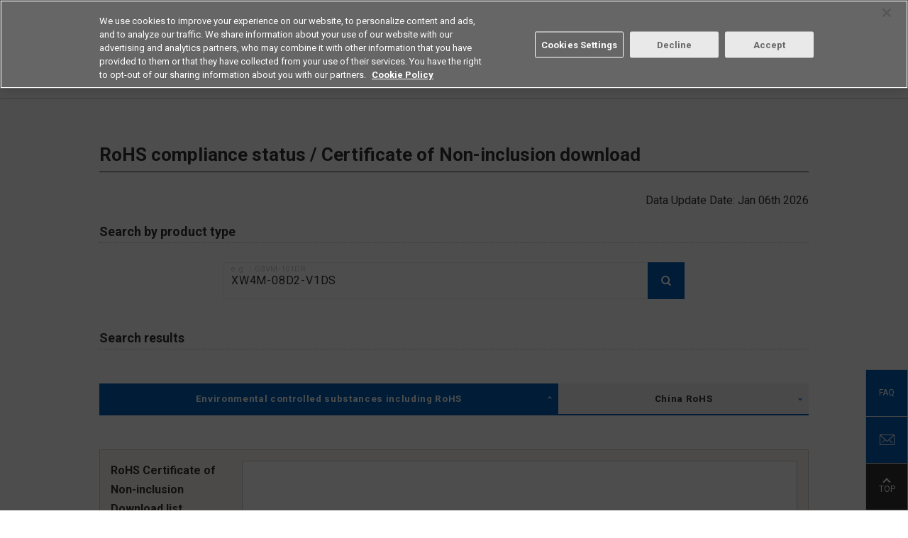

--- FILE ---
content_type: text/html; charset=UTF-8
request_url: https://components.omron.com/us-en/technical-support/rohs-search?product_model=XW4M-08D2-V1DS
body_size: 17250
content:
<!DOCTYPE html>
<html lang="en" dir="ltr" prefix="content: http://purl.org/rss/1.0/modules/content/  dc: http://purl.org/dc/terms/  foaf: http://xmlns.com/foaf/0.1/  og: http://ogp.me/ns#  rdfs: http://www.w3.org/2000/01/rdf-schema#  schema: http://schema.org/  sioc: http://rdfs.org/sioc/ns#  sioct: http://rdfs.org/sioc/types#  skos: http://www.w3.org/2004/02/skos/core#  xsd: http://www.w3.org/2001/XMLSchema# ">
  <head>
    <meta charset="utf-8" />
<meta name="description" content="You can check the RoHS compliance status of Omron products and download the non-inclusion certificate. You can choose from two types of non-inclusion certificates: &quot;RoHS 10 substances&quot; and &quot;Omron prohibited substances&quot;." />
<link rel="canonical" href="https://components.omron.com/us-en/technical-support/rohs-search" />
<meta property="og:description" content="You can check the RoHS compliance status of Omron products and download the non-inclusion certificate. You can choose from two types of non-inclusion certificates: &quot;RoHS 10 substances&quot; and &quot;Omron prohibited substances&quot;." />
<meta name="p:domain_verify" content="5e97a998e7b2a013e503f073c33d3914" />
<meta name="Generator" content="Drupal 11 (https://www.drupal.org)" />
<meta name="MobileOptimized" content="width" />
<meta name="HandheldFriendly" content="true" />
<meta name="viewport" content="width=device-width, initial-scale=1.0" />
<link rel="icon" href="/us-en/sites/components.omron.com.us/themes/custom/omron_us/favicon.ico" type="image/vnd.microsoft.icon" />
<script>window.a2a_config=window.a2a_config||{};a2a_config.callbacks=[];a2a_config.overlays=[];a2a_config.templates={};</script>

    <title>RoHS compliance status / Certificate of Non-inclusion download | OMRON Device ＆ Module Solutions - Americas</title>
    <meta http-equiv="X-UA-Compatible" content="IE=edge" />
    <link rel="stylesheet" media="all" href="/us-en/sites/components.omron.com.us/files/css/css_-nCWLNPDK2FY8x_abIqzTeyvbZZ5ssMovYmfuVhvOro.css?delta=0&amp;language=en&amp;theme=omron_us&amp;include=eJxli1sOQiEMBTdU6ZLMQSq5pqWGgoqr93H982dyMjmDUoajLcZvpHP3NigrnoszQujkXbj0eYUmXPAgt_eFq3qGHmIs3VqlWDHE9mLko0mFSZv_4hNI0G2Te_CXybxMlRep5DXW" />
<link rel="stylesheet" media="all" href="/us-en/themes/custom/omron/assets/css/style.css?t93jxe" />
<link rel="stylesheet" media="all" href="/us-en/sites/components.omron.com.us/files/css/css_lhvJ9majfew8nxybv8zTdfMwnSvtuItZqzH1s3t9_g8.css?delta=2&amp;language=en&amp;theme=omron_us&amp;include=eJxli1sOQiEMBTdU6ZLMQSq5pqWGgoqr93H982dyMjmDUoajLcZvpHP3NigrnoszQujkXbj0eYUmXPAgt_eFq3qGHmIs3VqlWDHE9mLko0mFSZv_4hNI0G2Te_CXybxMlRep5DXW" />

    <script type="application/json" data-drupal-selector="drupal-settings-json">{"path":{"baseUrl":"\/us-en\/","pathPrefix":"","currentPath":"technical-support\/rohs-search","currentPathIsAdmin":false,"isFront":false,"currentLanguage":"en","currentQuery":{"product_model":"XW4M-08D2-V1DS"}},"pluralDelimiter":"\u0003","suppressDeprecationErrors":true,"ajaxPageState":{"libraries":"[base64]","theme":"omron_us","theme_token":null},"ajaxTrustedUrl":{"\/us-en\/technical-support\/rohs-search":true},"gtag":{"tagId":"","consentMode":false,"otherIds":[],"events":[],"additionalConfigInfo":[]},"gtm":{"tagId":null,"settings":{"data_layer":"dataLayer","include_classes":false,"allowlist_classes":"google\nnonGooglePixels\nnonGoogleScripts\nnonGoogleIframes","blocklist_classes":"customScripts\ncustomPixels","include_environment":false,"environment_id":"","environment_token":""},"tagIds":["GTM-T3DB4K7"]},"views":{"ajax_path":"\/us-en\/views\/ajax","ajaxViews":{"views_dom_id:7abee2f632f90ead4c6cb2ec09faaff289974b270c0a18e0b8d934f1f6c445f5":{"view_name":"rohs","view_display_id":"rohs_search","view_args":"","view_path":"\/technical-support\/rohs-search","view_base_path":"technical-support\/rohs-search","view_dom_id":"7abee2f632f90ead4c6cb2ec09faaff289974b270c0a18e0b8d934f1f6c445f5","pager_element":0},"views_dom_id:612f1b022c3f17c53c02e09ba244b007ff7a38f6f489e838ac704aeb2f5f1cf1":{"view_name":"rohs","view_display_id":"cn_rohs","view_args":"","view_path":"\/technical-support\/rohs-search","view_base_path":null,"view_dom_id":"612f1b022c3f17c53c02e09ba244b007ff7a38f6f489e838ac704aeb2f5f1cf1","pager_element":0}}},"TBMegaMenu":{"TBElementsCounter":{"column":null},"theme":"omron_us","15e644a0-f687-466c-9977-c2fa80d3f800":{"arrows":"1"}},"elasticApp":{"keywordEngineName":"omron-search-prod-en-us","langCode":"en-us","engineName":"omron-search-prod-en-us","endpoint":"https:\/\/elastic-enterprise-search-production.ent.ap-northeast-1.aws.found.io","parametricProduct":"MOS FES relay","filePath":"https:\/\/components.omron.com\/us-en\/sites\/components.omron.com.us\/files\/","faqSearchAppUrl":"https:\/\/components.omron.com\/us-en\/technical-support\/faq\/result","keywordSearchAppUrl":"https:\/\/components.omron.com\/us-en\/result","loginUrl":"https:\/\/components.omron.com\/us-en\/members\/sign-up","assetPathTemplate":"\/us-en\/asset\/{node}","octopartUrl":"https:\/\/components.omron.com\/us-en\/octopart\/response","environment":"prod"},"ajax":[],"user":{"uid":0,"permissionsHash":"15cc3920d11f33bb9d805f0a04aa23e38af4e891818be0032ec03f264e339a84"}}</script>
<script src="/us-en/sites/components.omron.com.us/files/js/js_yMLCSba7cnRvqjneQN3FJq8JFvw8wPmoxR4rJ2Cqnwg.js?scope=header&amp;delta=0&amp;language=en&amp;theme=omron_us&amp;include=eJxtTlsOgyAQvBDKkcgAK9LAbgprLT19jfrV9Gcyr0wGMaqAh8VN5qUJq_EFn2F9lhkPvE0SSYWcItl0wK_-U6pG6rF07IonB0YZmkN3wqRt63rHqYhHmbqOkjldpmuydhtl5yKILqDdbdcJLax2wXO6qFHvKiVU4s16dDKvTHu3J56vvnx9V2U"></script>
<script src="/us-en/modules/contrib/google_tag/js/gtag.js?t93jxe"></script>
<script src="/us-en/modules/contrib/google_tag/js/gtm.js?t93jxe"></script>

                        
  </head>
  <body class="fw">
        <noscript><iframe src="https://www.googletagmanager.com/ns.html?id=GTM-T3DB4K7"
                  height="0" width="0" style="display:none;visibility:hidden"></iframe></noscript>

      <div class="dialog-off-canvas-main-canvas" data-off-canvas-main-canvas>
    <header class="l-header" role="banner">
  <div class="l-header__wrap">
    <div class="l-header__upper">
      <div class="l-header__inner">
                        <div class="l-header-corporate">
          
    


<div id="block-sitebranding" data-block-plugin-id="system_branding_block" class="block block-system block-system-branding-block">
  
    
    <div class="l-header-corporate__logo">
    <a href="https://components.omron.com/us-en/" tabindex="1">
      <img src="/us-en/sites/components.omron.com.us/themes/custom/omron_us/logo.svg" width="117" alt="OMRON Device ＆ Module Solutions - Americas">
    </a>
  </div>
</div>



<div id="block-regionnotation" data-block-plugin-id="block_content:6f150a85-7500-4f04-a657-21a49e83746a" class="block block-block-content block-block-content6f150a85-7500-4f04-a657-21a49e83746a">
  
    
      
  <ul class="l-header-corporate__list">
	<li>Device & Module Solutions</li>
	<li>Americas</li>
</ul>


  </div>


        </div>
                                <div class="l-header-navigation">
          
  <ul  class="l-header-navigation__list">
        <li class="l-header-search">
      
<div id="block-keywordsearchblock--2" data-block-plugin-id="keyword_search_block" class="block block-omron-search block-keyword-search-block">
  
    
     <button class="l-header-navigation__button" tabindex="2">
      <span></span>Search
    </button>
    <div class="l-header-search__form">
      <div id="keyword-app-top"></div>
    </div>
  </div>

    </li>
        <li class='l-header-region'>
      

  
  <p><button class="l-header-navigation__button" tabindex="3">Select Region</button></p>

<div class="l-header-region__list">
<ul>
	<li class="is-active" data-region="us"><a href="https://components.omron.com/us-en/">Americas - English</a></li>
	<li data-region="asia"><a href="https://components.omron.com/sg-en/">Asia Pacific - English</a></li>
	<li data-region="eu"><a href="https://components.omron.com/eu-en/">Europe - English</a></li>
	<li data-region="china"><a href="https://components.omron.com.cn/">中国 - 简体中文</a></li>
	<li data-region="ja"><a href="https://components.omron.com/jp-ja/">日本 - 日本語</a></li>
	<li data-region="korea"><a href="https://components.omron.com/kr-en/">한국 - 한국어</a></li>
</ul>
</div>




    </li>
        <li class='l-header-contact'>
      


<div id="block-contactus" data-block-plugin-id="block_content:b3d35ad1-a133-41db-b9cd-8e77b4665784" class="block block-block-content block-block-contentb3d35ad1-a133-41db-b9cd-8e77b4665784">
  
    
      
  <p><a class="l-header-navigation__button" href="/us-en/contact-us" tabindex="4">Contact</a></p>


  </div>

    </li>
  </ul>

        </div>
              </div>
    </div>
    <!-- hamburg icon for mobile starts here-->
    <div class="trigBtn">
      <img class="hamb-right-icon" src="/themes/custom/omron/assets/img/header/hamburger-icon.png" alt="Hamburger Menu to navigate to the menu, select region, search section">
      <img class="hamb-close-icon" src="/themes/custom/omron/assets/img/header/close-icon.svg" alt="It is close icon to go back to home page">
      <div class="lefttrigBtn">
          <img src="/themes/custom/omron/assets/img/header/hamburger-icon.png" alt="Hamburger menu to display the menu of the site">
      </div>
    </div> <!-- hamburg icon for mobile ends here -->

            <div class="l-header__lower">
      
    


<div id="block-mainnavigation" data-block-plugin-id="tb_megamenu_menu_block:main" class="block block-tb-megamenu block-tb-megamenu-menu-blockmain">
  
    
      <div class='l-header-gnav--level0'>
  <ul>
          <li class='l-header-gnav--level0__item' >
  <a  class="tbm-link level-1 no-link tbm-toggle" tabindex="0" aria-expanded="false">
        Products
      </a>
      <button></button>
    <div class='l-header-gnav--level1'>
      <div class='l-header-gnav--level1__main'>
           <ul>
      <li class="l-header-gnav--level1__item">
      <a href="/us-en/products/relays">Relays</a>
              <button></button>
        <div class="l-header-gnav--level2">
          <ul>
                                          <li class="l-header-gnav--level2__item has-child">
                              <a href="/us-en/products/relays/mosfet-relays">MOS FET Relays</a>
                                  <button></button>
                  <div class="l-header-gnav--level3">
                    <ul>
                                              <li class="l-header-gnav--level3__item">
                          <a href="/us-en/products/relays/mosfet-relays/general-purpose-types">General Purpose Types</a>
                        </li>
                                              <li class="l-header-gnav--level3__item">
                          <a href="/us-en/products/relays/G3VM-601G-">High Load Voltage Types</a>
                        </li>
                                              <li class="l-header-gnav--level3__item">
                          <a href="/us-en/products/relays/mosfet-relays/multi-contact-pair-types">Multi Contact Pair Types (2a/2b/1a1b)</a>
                        </li>
                                              <li class="l-header-gnav--level3__item">
                          <a href="/us-en/products/relays/mosfet-relays/high-current-low-on-resistance-types">High Current Low on Resistance Types</a>
                        </li>
                                              <li class="l-header-gnav--level3__item">
                          <a href="/us-en/products/relays/G3VM--AY---DY-">Small High Dielectric Strength Types</a>
                        </li>
                                              <li class="l-header-gnav--level3__item">
                          <a href="/us-en/products/relays/G3VM--BY--EY">High Dielectric Strength Types</a>
                        </li>
                                              <li class="l-header-gnav--level3__item">
                          <a href="/us-en/products/relays/G3VM--L--FL--GL">Current Limiting Types</a>
                        </li>
                                              <li class="l-header-gnav--level3__item">
                          <a href="/us-en/products/relays/mosfet-relays/low-capacity-between-terminals-low-on-resistance-types">Low Capacity Between Terminals Low on Resistance Types</a>
                        </li>
                                              <li class="l-header-gnav--level3__item">
                          <a href="/us-en/products/relays/mosfet-relays/small-high-load-voltage-types">Small High Load Voltage Types</a>
                        </li>
                                              <li class="l-header-gnav--level3__item">
                          <a href="/us-en/products/relays/G3VM--WR">Small Size High Current Types</a>
                        </li>
                                              <li class="l-header-gnav--level3__item">
                          <a href="/us-en/products/relays/mosfet-relays/voltage-driving-types">Voltage Driving Types</a>
                        </li>
                                              <li class="l-header-gnav--level3__item">
                          <a href="/us-en/products/relays/mosfet-relays/mosfet-relay-module">MOS FET Relay Module</a>
                        </li>
                                          </ul>
                  </div>
                              </li>
                                          <li class="l-header-gnav--level2__item has-child">
                              <a href="/us-en/products/relays/signal-relays/signal-relays">Signal Relays</a>
                                  <button></button>
                  <div class="l-header-gnav--level3">
                    <ul>
                                              <li class="l-header-gnav--level3__item">
                          <a href="/us-en/products/relays/signal-relays/signal-relays">Signal Relays</a>
                        </li>
                                          </ul>
                  </div>
                              </li>
                                          <li class="l-header-gnav--level2__item has-child">
                              <a href="/us-en/products/relays/power-relays">Power Relays</a>
                                  <button></button>
                  <div class="l-header-gnav--level3">
                    <ul>
                                              <li class="l-header-gnav--level3__item">
                          <a href="/us-en/products/relays/power-relays/pcb-power-relays">PCB Power Relays</a>
                        </li>
                                              <li class="l-header-gnav--level3__item">
                          <a href="/us-en/products/relays/power-relays/dc-small-power-relay">DC small power relay</a>
                        </li>
                                              <li class="l-header-gnav--level3__item">
                          <a href="/us-en/products/relays/power-relays/power-relays_hi-capacitys_switching">Power Relays High Capacities Switching</a>
                        </li>
                                              <li class="l-header-gnav--level3__item">
                          <a href="/us-en/products/relays/power-relays/ac-power-latching-relays">AC Power Latching Relays</a>
                        </li>
                                          </ul>
                  </div>
                              </li>
                                          <li class="l-header-gnav--level2__item has-child">
                              <a href="/us-en/products/relays/automotive-relays">Automotive Relays</a>
                                  <button></button>
                  <div class="l-header-gnav--level3">
                    <ul>
                                              <li class="l-header-gnav--level3__item">
                          <a href="/us-en/products/relays/automotive-relays/automotive-pcb-relays">Automotive PCB Relays</a>
                        </li>
                                              <li class="l-header-gnav--level3__item">
                          <a href="/us-en/products/relays/automotive-relays/automotive-plug-in-relays">Automotive Plug-in Relays</a>
                        </li>
                                              <li class="l-header-gnav--level3__item">
                          <a href="/us-en/products/relays/automotive-relays/automotive-dc-power-relays">Automotive DC Power Relays</a>
                        </li>
                                          </ul>
                  </div>
                              </li>
                                          <li class="l-header-gnav--level2__item has-child">
                              <a href="/us-en/products/relays/industrial-relays">Industrial Relays</a>
                                  <button></button>
                  <div class="l-header-gnav--level3">
                    <ul>
                                              <li class="l-header-gnav--level3__item">
                          <a href="https://www.ia.omron.com/products/category/relays/general-purpose-relays/index.html" target="_blank">General Purpose Relays</a>
                        </li>
                                              <li class="l-header-gnav--level3__item">
                          <a href="https://www.ia.omron.com/products/category/relays/solid-state-relays/index.html" target="_blank">Solid State Relays</a>
                        </li>
                                              <li class="l-header-gnav--level3__item">
                          <a href="https://www.ia.omron.com/products/category/relays/solid-state-relays/index.html" target="_blank">PCB Solid State Relays</a>
                        </li>
                                              <li class="l-header-gnav--level3__item">
                          <a href="https://www.ia.omron.com/products/category/relays/safety-relays/index.html" target="_blank">Safety Relays</a>
                        </li>
                                          </ul>
                  </div>
                              </li>
                       </ul>
        </div>
          </li>
      <li class="l-header-gnav--level1__item">
      <a href="/us-en/products/switches">Switches</a>
              <button></button>
        <div class="l-header-gnav--level2">
          <ul>
                                          <li class="l-header-gnav--level2__item has-child">
                              <a href="/us-en/products/switches/basic-switches">Basic Switches</a>
                                  <button></button>
                  <div class="l-header-gnav--level3">
                    <ul>
                                              <li class="l-header-gnav--level3__item">
                          <a href="/us-en/products/switches/basic-switches/miniature-basics-switches_v-size">Miniature Basics Switches (V-Size)</a>
                        </li>
                                              <li class="l-header-gnav--level3__item">
                          <a href="/us-en/products/switches/basic-switches/subminiature-basic-switches_s-size">Subminiature Basic Switches (S-Size)</a>
                        </li>
                                              <li class="l-header-gnav--level3__item">
                          <a href="/us-en/products/switches/basic-switches/ultra-subminiature-basic-switches_j-size">Ultra Subminiature Basic Switches (J-Size)</a>
                        </li>
                                              <li class="l-header-gnav--level3__item">
                          <a href="/us-en/products/switches/basic-switches/sealed-basic-switches">Sealed Basic Switches</a>
                        </li>
                                          </ul>
                  </div>
                              </li>
                                          <li class="l-header-gnav--level2__item has-child">
                              <a href="/us-en/products/switches/detection-switches">Detection Switches</a>
                                  <button></button>
                  <div class="l-header-gnav--level3">
                    <ul>
                                              <li class="l-header-gnav--level3__item">
                          <a href="/us-en/products/switches/detection-switches/detection-switches">Detection Switches</a>
                        </li>
                                              <li class="l-header-gnav--level3__item">
                          <a href="/us-en/products/switches/detection-switches/surface-mount-detection-switches">Surface Mount Detection Switches</a>
                        </li>
                                          </ul>
                  </div>
                              </li>
                                          <li class="l-header-gnav--level2__item has-child">
                              <a href="/us-en/products/switches/door-switches_power-switches">Door Switches/Power Switches</a>
                                  <button></button>
                  <div class="l-header-gnav--level3">
                    <ul>
                                              <li class="l-header-gnav--level3__item">
                          <a href="/us-en/products/switches/door-switches_power-switches/miniature-door-switches">Miniature Door Switches</a>
                        </li>
                                              <li class="l-header-gnav--level3__item">
                          <a href="/us-en/products/switches/door-switches_power-switches/power_door-switches">Power/Door Switches</a>
                        </li>
                                          </ul>
                  </div>
                              </li>
                                          <li class="l-header-gnav--level2__item has-child">
                              <a href="/us-en/products/switches/tactile-switches">Tactile Switches</a>
                                  <button></button>
                  <div class="l-header-gnav--level3">
                    <ul>
                                              <li class="l-header-gnav--level3__item">
                          <a href="/us-en/products/switches/tactile-switches/tactile-switches_standard-types">Standard Types</a>
                        </li>
                                              <li class="l-header-gnav--level3__item">
                          <a href="/us-en/products/switches/B3W-9">Illuminated Types</a>
                        </li>
                                              <li class="l-header-gnav--level3__item">
                          <a href="/us-en/products/switches/tactile-switches/tactile-switches_sealed-types">Sealed Types</a>
                        </li>
                                              <li class="l-header-gnav--level3__item">
                          <a href="/us-en/products/switches/tactile-switches/tactile-switches_smd-types">SMD Types</a>
                        </li>
                                              <li class="l-header-gnav--level3__item">
                          <a href="/us-en/products/switches/B3J">Hinged Types</a>
                        </li>
                                              <li class="l-header-gnav--level3__item">
                          <a href="/us-en/products/switches/B32">Key tops for Tactile switches</a>
                        </li>
                                          </ul>
                  </div>
                              </li>
                                          <li class="l-header-gnav--level2__item has-child">
                              <a href="/us-en/products/switches/rocker-switches/rocker-switches">Rocker Switches</a>
                                  <button></button>
                  <div class="l-header-gnav--level3">
                    <ul>
                                              <li class="l-header-gnav--level3__item">
                          <a href="/us-en/products/switches/rocker-switches/rocker-switches">Rocker Switches</a>
                        </li>
                                          </ul>
                  </div>
                              </li>
                                          <li class="l-header-gnav--level2__item has-child">
                              <a href="/us-en/products/switches/C3AW">Trigger Switches</a>
                                  <button></button>
                  <div class="l-header-gnav--level3">
                    <ul>
                                              <li class="l-header-gnav--level3__item">
                          <a href="/us-en/products/switches/C3AW">Brushless DC Trigger Switches</a>
                        </li>
                                          </ul>
                  </div>
                              </li>
                                          <li class="l-header-gnav--level2__item has-child">
                              <a href="/us-en/products/switches/pushbutton-switches_indicators">Pushbutton Switches /Indicators</a>
                                  <button></button>
                  <div class="l-header-gnav--level3">
                    <ul>
                                              <li class="l-header-gnav--level3__item">
                          <a href="/us-en/products/switches/pushbutton-switches_indicators/small-pushbutton-switchess_small-indicator">Small Pushbutton Switches/Small Indicator</a>
                        </li>
                                              <li class="l-header-gnav--level3__item">
                          <a href="/us-en/products/switches/pushbutton-switches_indicators/push-button-handswitches">Push Button Hand switches</a>
                        </li>
                                          </ul>
                  </div>
                              </li>
                                          <li class="l-header-gnav--level2__item has-child">
                              <a href="/us-en/products/switches/toggle_pushbutton-switches">Toggle/Pushbutton Switches</a>
                                  <button></button>
                  <div class="l-header-gnav--level3">
                    <ul>
                                              <li class="l-header-gnav--level3__item">
                          <a href="/us-en/products/switches/A9TS">Toggle Switches</a>
                        </li>
                                              <li class="l-header-gnav--level3__item">
                          <a href="/us-en/products/switches/A9PS">Pushbutton Switches</a>
                        </li>
                                          </ul>
                  </div>
                              </li>
                                          <li class="l-header-gnav--level2__item has-child">
                              <a href="/us-en/products/switches/dip-switches">DIP Switches</a>
                                  <button></button>
                  <div class="l-header-gnav--level3">
                    <ul>
                                              <li class="l-header-gnav--level3__item">
                          <a href="/us-en/products/switches/dip-switches/dip-switches_slide-types">Slide Types</a>
                        </li>
                                              <li class="l-header-gnav--level3__item">
                          <a href="/us-en/products/switches/dip-switches/dip-switches_piano-types">Piano Types</a>
                        </li>
                                              <li class="l-header-gnav--level3__item">
                          <a href="/us-en/products/switches/dip-switches/dip-switches_rotary-types">Rotary Types</a>
                        </li>
                                          </ul>
                  </div>
                              </li>
                                          <li class="l-header-gnav--level2__item has-child">
                              <a href="/us-en/products/switches/automotive-switches">Automotive Switches</a>
                                  <button></button>
                  <div class="l-header-gnav--level3">
                    <ul>
                                              <li class="l-header-gnav--level3__item">
                          <a href="/us-en/products/switches/automotive-switches">Automotive Tactile Switches</a>
                        </li>
                                              <li class="l-header-gnav--level3__item">
                          <a href="/us-en/products/switches/automotive-switches/automotive-basic-switches">Automotive Basic Switches</a>
                        </li>
                                          </ul>
                  </div>
                              </li>
                                          <li class="l-header-gnav--level2__item has-child">
                              <a href="/us-en/products/switches/industrial-switches">Industrial Switches</a>
                                  <button></button>
                  <div class="l-header-gnav--level3">
                    <ul>
                                              <li class="l-header-gnav--level3__item">
                          <a href="https://www.ia.omron.com/products/category/switches/basic-switches/index.html" target="_blank">Basic Switches (Z Size)</a>
                        </li>
                                              <li class="l-header-gnav--level3__item">
                          <a href="https://www.ia.omron.com/products/category/switches/limit-switches/index.html" target="_blank">Limit Switches</a>
                        </li>
                                              <li class="l-header-gnav--level3__item">
                          <a href="https://www.ia.omron.com/products/category/safety-components/safety-door-switches/index.html" target="_blank">Safety Switches</a>
                        </li>
                                              <li class="l-header-gnav--level3__item">
                          <a href="https://www.ia.omron.com/products/category/switches/push-buttons_indicator-lamps/index.html" target="_blank">Pushbutton Switches/Indicator</a>
                        </li>
                                              <li class="l-header-gnav--level3__item">
                          <a href="https://www.ia.omron.com/products/category/switches/thumbwheel-switches/index.html" target="_blank">Thumbwheel Switches</a>
                        </li>
                                          </ul>
                  </div>
                              </li>
                       </ul>
        </div>
          </li>
      <li class="l-header-gnav--level1__item">
      <a href="/us-en/products/connectors">Connectors</a>
              <button></button>
        <div class="l-header-gnav--level2">
          <ul>
                                          <li class="l-header-gnav--level2__item has-child">
                              <a href="/us-en/products/connectors/board-to-cable-connectors">Board to Cable Connectors</a>
                                  <button></button>
                  <div class="l-header-gnav--level3">
                    <ul>
                                              <li class="l-header-gnav--level3__item">
                          <a href="/us-en/products/connectors/board-to-cable-connectors/flat-cable-connectors">Flat Cable Connectors</a>
                        </li>
                                              <li class="l-header-gnav--level3__item">
                          <a href="/us-en/products/connectors/board-to-cable-connectors/crimped-mil-connector-sockets-for-discrete-wires">Crimped MIL Connector Sockets for Discrete Wires</a>
                        </li>
                                              <li class="l-header-gnav--level3__item">
                          <a href="/us-en/products/connectors/XN2">Easy-wire Connectors for Industrial Components</a>
                        </li>
                                              <li class="l-header-gnav--level3__item">
                          <a href="/us-en/products/connectors/XH5-N">Half-Pitch SMT Connectors</a>
                        </li>
                                              <li class="l-header-gnav--level3__item">
                          <a href="/us-en/products/connectors/board-to-cable-connectors/pcb-terminal-blocks">PCB Terminal Blocks</a>
                        </li>
                                          </ul>
                  </div>
                              </li>
                                          <li class="l-header-gnav--level2__item has-child">
                              <a href="/us-en/products/connectors/board-to-board-connectors">Board to Board Connections</a>
                                  <button></button>
                  <div class="l-header-gnav--level3">
                    <ul>
                                              <li class="l-header-gnav--level3__item">
                          <a href="/us-en/products/connectors/board-to-board-connectors/din-connectors_din-style-connectors">DIN Connectors/DIN Style Connectors</a>
                        </li>
                                              <li class="l-header-gnav--level3__item">
                          <a href="/us-en/products/connectors/board-to-board-connectors/half-pitch-connectors">Half-Pitch SMT Connectors</a>
                        </li>
                                          </ul>
                  </div>
                              </li>
                                          <li class="l-header-gnav--level2__item has-child">
                              <a href="/us-en/products/connectors/XF3M-XF2M">Board to FPC Connectors</a>
                                  <button></button>
                  <div class="l-header-gnav--level3">
                    <ul>
                                              <li class="l-header-gnav--level3__item">
                          <a href="/us-en/products/connectors/XF3M-XF2M">FPC/FFC Connector</a>
                        </li>
                                          </ul>
                  </div>
                              </li>
                                          <li class="l-header-gnav--level2__item has-child">
                              <a href="/us-en/products/connectors/external-connections">External Connectors</a>
                                  <button></button>
                  <div class="l-header-gnav--level3">
                    <ul>
                                              <li class="l-header-gnav--level3__item">
                          <a href="/us-en/products/connectors/external-connections/d-sub-connectors">D-Sub Connectors</a>
                        </li>
                                              <li class="l-header-gnav--level3__item">
                          <a href="/us-en/products/connectors/XM7">USB Connectors</a>
                        </li>
                                          </ul>
                  </div>
                              </li>
                                          <li class="l-header-gnav--level2__item has-child">
                              <a href="/us-en/products/connectors/ic-sockets_jumper-plugs">IC Sockets/Jumper Plugs</a>
                                  <button></button>
                  <div class="l-header-gnav--level3">
                    <ul>
                                              <li class="l-header-gnav--level3__item">
                          <a href="/us-en/products/connectors/ic-sockets_jumper-plugs/ic-sockets">IC Sockets</a>
                        </li>
                                              <li class="l-header-gnav--level3__item">
                          <a href="/us-en/products/connectors/XP2U-001">Testing Socket for Devices with USB Type C Connector</a>
                        </li>
                                              <li class="l-header-gnav--level3__item">
                          <a href="/us-en/products/connectors/XJ8-XG8S-XG8T">Jumper Plugs</a>
                        </li>
                                          </ul>
                  </div>
                              </li>
                                          <li class="l-header-gnav--level2__item has-child">
                              <a href="/us-en/products/connectors/industrial-connectors">Industrial Connectors</a>
                                  <button></button>
                  <div class="l-header-gnav--level3">
                    <ul>
                                              <li class="l-header-gnav--level3__item">
                          <a href="https://www.ia.omron.com/products/category/power-supplies_in-addition/sensor-io-connectors_sensor-controllers/sensor-io-connectors/index.html" target="_blank">Round Oil Resistant Connectors</a>
                        </li>
                                              <li class="l-header-gnav--level3__item">
                          <a href="https://www.ia.omron.com/products/category/power-supplies_in-addition/wiring-systems/industrial-ethernet-connectors/index.html" target="_blank">Industrial Ethernet Cables</a>
                        </li>
                                          </ul>
                  </div>
                              </li>
                       </ul>
        </div>
          </li>
      <li class="l-header-gnav--level1__item">
      <a href="/us-en/products/sensors">Sensors</a>
              <button></button>
        <div class="l-header-gnav--level2">
          <ul>
                                          <li class="l-header-gnav--level2__item has-child">
                              <a href="/us-en/products/sensors/flow-sensors">Flow Sensors</a>
                                  <button></button>
                  <div class="l-header-gnav--level3">
                    <ul>
                                              <li class="l-header-gnav--level3__item">
                          <a href="/us-en/products/sensors/D6F">Mems Flow Sensors (Flow Rate Types)</a>
                        </li>
                                              <li class="l-header-gnav--level3__item">
                          <a href="/us-en/products/sensors/D6F">Mems Flow Sensors (Velocity Types)</a>
                        </li>
                                          </ul>
                  </div>
                              </li>
                                          <li class="l-header-gnav--level2__item has-child">
                              <a href="/us-en/products/sensors/pressure-sensors">Pressure Sensors</a>
                                  <button></button>
                  <div class="l-header-gnav--level3">
                    <ul>
                                              <li class="l-header-gnav--level3__item">
                          <a href="/us-en/products/sensors/pressure-sensors/mems-gauge-pressure-sensors">MEMS Gauge Pressure Sensors</a>
                        </li>
                                              <li class="l-header-gnav--level3__item">
                          <a href="/us-en/products/sensors/E8Y-L">Pressure Display</a>
                        </li>
                                          </ul>
                  </div>
                              </li>
                                          <li class="l-header-gnav--level2__item has-child">
                              <a href="/us-en/products/sensors/vibration-sensors/tilt-sensors">Vibration Sensors/Tilt Sensors</a>
                                  <button></button>
                  <div class="l-header-gnav--level3">
                    <ul>
                                              <li class="l-header-gnav--level3__item">
                          <a href="/us-en/products/sensors/D7S">Seismic Sensors</a>
                        </li>
                                              <li class="l-header-gnav--level3__item">
                          <a href="/us-en/products/sensors/D7E">Vibration Sensors/Tilt Sensors</a>
                        </li>
                                              <li class="l-header-gnav--level3__item">
                          <a href="/us-en/products/sensors/D7A">Automatic Horizontal Vibration Sensors</a>
                        </li>
                                          </ul>
                  </div>
                              </li>
                                          <li class="l-header-gnav--level2__item has-child">
                              <a href="/us-en/products/sensors/D6T">Thermal Sensors</a>
                                  <button></button>
                  <div class="l-header-gnav--level3">
                    <ul>
                                              <li class="l-header-gnav--level3__item">
                          <a href="/us-en/products/sensors/D6T">MEMS Thermals Sensors</a>
                        </li>
                                          </ul>
                  </div>
                              </li>
                                          <li class="l-header-gnav--level2__item has-child">
                              <a href="/us-en/products/sensors/photomicro-sensors">Photomicrosensors</a>
                                  <button></button>
                  <div class="l-header-gnav--level3">
                    <ul>
                                              <li class="l-header-gnav--level3__item">
                          <a href="/us-en/products/sensors/photomicro-sensors/transmissive-types">Transmissive Types</a>
                        </li>
                                              <li class="l-header-gnav--level3__item">
                          <a href="/us-en/products/sensors/photomicro-sensors/reflective-types">Reflective Types</a>
                        </li>
                                              <li class="l-header-gnav--level3__item">
                          <a href="https://www.ia.omron.com/products/category/sensors/ultrasonic-sensors/" target="_blank">Photomicrosensors for FA</a>
                        </li>
                                          </ul>
                  </div>
                              </li>
                                          <li class="l-header-gnav--level2__item has-child">
                              <a href="/us-en/products/sensors/light-convergent-reflective-sensors_diffuse-reflective-sensors">Light Convergent Reflective Sensors/Diffuse Reflective Sensors</a>
                                  <button></button>
                  <div class="l-header-gnav--level3">
                    <ul>
                                              <li class="l-header-gnav--level3__item">
                          <a href="/us-en/products/sensors/light-convergent-reflective-sensors_diffuse-reflective-sensors/light-convergent-reflective-sensors">Light Convergent Reflective Sensors</a>
                        </li>
                                              <li class="l-header-gnav--level3__item">
                          <a href="/us-en/products/sensors/light-convergent-reflective-sensors_diffuse-reflective-sensors/diffuse-reflective-sensors">Diffuse Reflective Sensors</a>
                        </li>
                                          </ul>
                  </div>
                              </li>
                                          <li class="l-header-gnav--level2__item has-child">
                              <a href="/us-en/products/sensors/B5WC">Color Sensor</a>
                                  <button></button>
                  <div class="l-header-gnav--level3">
                    <ul>
                                              <li class="l-header-gnav--level3__item">
                          <a href="/us-en/products/sensors/B5WC">Color Sensor to Build into Equipment</a>
                        </li>
                                          </ul>
                  </div>
                              </li>
                                          <li class="l-header-gnav--level2__item has-child">
                              <a href="/us-en/products/sensors/displacement-sensors_ranging-sensors">Displacement Sensors/Ranging Sensors</a>
                                  <button></button>
                  <div class="l-header-gnav--level3">
                    <ul>
                                              <li class="l-header-gnav--level3__item">
                          <a href="/us-en/products/sensors/B5L">3D TOF Sensors Module</a>
                        </li>
                                              <li class="l-header-gnav--level3__item">
                          <a href="/us-en/products/sensors/Z4D-C01">Micro-displacement Sensors</a>
                        </li>
                                          </ul>
                  </div>
                              </li>
                                          <li class="l-header-gnav--level2__item has-child">
                              <a href="/us-en/products/sensors/human-sensors">Human Detecting Sensors</a>
                                  <button></button>
                  <div class="l-header-gnav--level3">
                    <ul>
                                              <li class="l-header-gnav--level3__item">
                          <a href="/us-en/products/sensors/B5T">Human Image Sensors</a>
                        </li>
                                          </ul>
                  </div>
                              </li>
                                          <li class="l-header-gnav--level2__item has-child">
                              <a href="/us-en/products/sensors/AM1">Human Body Detection Software</a>
                                  <button></button>
                  <div class="l-header-gnav--level3">
                    <ul>
                                              <li class="l-header-gnav--level3__item">
                          <a href="/us-en/products/sensors/AM1">Top-Down View Human Body Detection Software</a>
                        </li>
                                          </ul>
                  </div>
                              </li>
                                          <li class="l-header-gnav--level2__item has-child">
                              <a href="/us-en/products/sensors/human-image-solution/software-library/software-library">Human Image Solution</a>
                                  <button></button>
                  <div class="l-header-gnav--level3">
                    <ul>
                                              <li class="l-header-gnav--level3__item">
                          <a href="/us-en/products/sensors/human-image-solution/software-library/software-library">OKAO Vision(Software Library)</a>
                        </li>
                                          </ul>
                  </div>
                              </li>
                                          <li class="l-header-gnav--level2__item has-child">
                              <a href="/us-en/products/sensors/electrostatic-capacitance-sensors">Electrostatic Capacitance Sensors</a>
                                  <button></button>
                  <div class="l-header-gnav--level3">
                    <ul>
                                              <li class="l-header-gnav--level3__item">
                          <a href="/us-en/products/sensors/electrostatic-capacitance-sensors/touch-sensors">Touch Sensors</a>
                        </li>
                                          </ul>
                  </div>
                              </li>
                       </ul>
        </div>
          </li>
      <li class="l-header-gnav--level1__item">
      <a href="/us-en/parametric-search">Parametric search</a>
          </li>
      <li class="l-header-gnav--level1__item">
      <span>Other searches</span>
              <button></button>
        <div class="l-header-gnav--level2">
          <ul>
                                          <li class="l-header-gnav--level2__item">
                              <a href="/us-en/product-maps">Classification search</a>
                              </li>
                                          <li class="l-header-gnav--level2__item">
                              <a href="/us-en/technical-support/cross-reference">Cross reference</a>
                              </li>
                                          <li class="l-header-gnav--level2__item">
                              <a href="/us-en/technical-support/distributor-inventory">Distributor Inventory</a>
                              </li>
                                          <li class="l-header-gnav--level2__item">
                              <a href="/us-en/technical-support/product-discontinuation">Product discontinuation notice</a>
                              </li>
                       </ul>
        </div>
          </li>
  </ul>


  </div>



<div id="block-productmegamenu" data-block-plugin-id="block_content:b4dd20d9-b358-4516-a598-09b8d934eeba" class="block block-block-content block-block-contentb4dd20d9-b358-4516-a598-09b8d934eeba">
  
    
      
  <!--Product Mega Menu
<div class="l-header-gnav--level1__sub">
<ul>
	<li><a href="/us-en/products/basic-knowledge/relays">Relay Basics</a></li>
	<li><a href="/us-en/products/basic-knowledge/switches">Switch Basics</a></li>
	<li><a href="/us-en/products/basic-knowledge/connectors">Connector Basics</a></li>
	<li><a href="/us-en/products/basic-knowledge/sensors/photomicro-sensors">Photomicrosensor Basics</a></li>
</ul>
</div>
-->


  </div>


  </div>

  </li>

          <li class='l-header-gnav--level0__item' >
  <a  class="tbm-link level-1 no-link tbm-toggle" tabindex="0" aria-expanded="false">
        Application by Industries
      </a>
      <button></button>
    <div class='l-header-gnav--level1'>
      <div class='l-header-gnav--level1__main'>
           <ul>
      <li class="l-header-gnav--level1__item">
      <a href="/us-en/solutions">Product by Applications</a>
              <button></button>
        <div class="l-header-gnav--level2">
          <ul>
                                          <li class="l-header-gnav--level2__item has-child">
                              <span>PCB design solution</span>
                                  <button></button>
                  <div class="l-header-gnav--level3">
                    <ul>
                                              <li class="l-header-gnav--level3__item">
                          <a href="/us-en/solutions/pc-board">Solution for Printed Circuit Board Designers</a>
                        </li>
                                          </ul>
                  </div>
                              </li>
                                          <li class="l-header-gnav--level2__item has-child">
                              <span>Low power consumption</span>
                                  <button></button>
                  <div class="l-header-gnav--level3">
                    <ul>
                                              <li class="l-header-gnav--level3__item">
                          <a href="/us-en/solutions/relays/low-power-consumption-latching-relays/G5Q-HR">Miniature Latching Relay / Single Stable Relay</a>
                        </li>
                                              <li class="l-header-gnav--level3__item">
                          <a href="/us-en/solutions/relays/surface-mounting-relays">Surface-mounting Relay</a>
                        </li>
                                          </ul>
                  </div>
                              </li>
                                          <li class="l-header-gnav--level2__item has-child">
                              <span>High-capacity breaking/switching</span>
                                  <button></button>
                  <div class="l-header-gnav--level3">
                    <ul>
                                              <li class="l-header-gnav--level3__item">
                          <a href="/us-en/solutions/relays/replace-contactors-with-pcb-relays">Advantages when replacing contactors with PCB relays</a>
                        </li>
                                              <li class="l-header-gnav--level3__item">
                          <a href="/us-en/solutions/relays/g9ek">Compact DC power relay capable of interrupting large currents of 500 A</a>
                        </li>
                                              <li class="l-header-gnav--level3__item">
                          <a href="/us-en/solutions/relays/G9KC">4-pole PCB Power Relay compatible with three-phase</a>
                        </li>
                                              <li class="l-header-gnav--level3__item">
                          <a href="/us-en/solutions/relays/high-capacity-relays/inrush-prevention-circuits">How to choose high-capacity relays for inrush current prevention circuits</a>
                        </li>
                                              <li class="l-header-gnav--level3__item">
                          <a href="/us-en/solutions/relays/pcb-power-relays">High-capacity PCB Power relay</a>
                        </li>
                                          </ul>
                  </div>
                              </li>
                                          <li class="l-header-gnav--level2__item has-child">
                              <span>Surface mounting</span>
                                  <button></button>
                  <div class="l-header-gnav--level3">
                    <ul>
                                              <li class="l-header-gnav--level3__item">
                          <a href="/us-en/solutions/pc-board#chapter02">Solution for Printed Circuit Board Designers</a>
                        </li>
                                              <li class="l-header-gnav--level3__item">
                          <a href="/us-en/solutions/relays/surface-mounting-relays">Surface-mounting Relay</a>
                        </li>
                                          </ul>
                  </div>
                              </li>
                                          <li class="l-header-gnav--level2__item has-child">
                              <span>Miniaturization of equipment</span>
                                  <button></button>
                  <div class="l-header-gnav--level3">
                    <ul>
                                              <li class="l-header-gnav--level3__item">
                          <a href="/us-en/solutions/relays/replace-contactors-with-pcb-relays">Advantages when replacing contactors with PCB relays</a>
                        </li>
                                              <li class="l-header-gnav--level3__item">
                          <a href="/us-en/solutions/switches/d2ew">Sealed ultra-subminiature microswitch</a>
                        </li>
                                              <li class="l-header-gnav--level3__item">
                          <a href="/us-en/solutions/relays/surface-mounting-relays">Surface-mounting Relay</a>
                        </li>
                                              <li class="l-header-gnav--level3__item">
                          <a href="/us-en/solutions/sensor/color-sensor">Built-In Color Sensor</a>
                        </li>
                                              <li class="l-header-gnav--level3__item">
                          <a href="/us-en/solutions/sensor/light-convergent-reflective-sensor_applications">Light Convergent and Light Diffuse Reflective Sensor&#039;s Application Guide</a>
                        </li>
                                              <li class="l-header-gnav--level3__item">
                          <a href="/us-en/solutions/sensor/photomicrosensor-application-guide">Photomicrosensor Application Guide</a>
                        </li>
                                          </ul>
                  </div>
                              </li>
                                          <li class="l-header-gnav--level2__item has-child">
                              <span>Improve work efficiency</span>
                                  <button></button>
                  <div class="l-header-gnav--level3">
                    <ul>
                                              <li class="l-header-gnav--level3__item">
                          <a href="/us-en/solutions/sensor/human-detection-module">High-precision human detection sensor module｜B5T-007003</a>
                        </li>
                                              <li class="l-header-gnav--level3__item">
                          <a href="/us-en/solutions/relays/replace-contactors-with-pcb-relays">Advantages when replacing contactors with PCB relays</a>
                        </li>
                                              <li class="l-header-gnav--level3__item">
                          <a href="/us-en/products/switches/tactile-switches/omron-tactile-switch_features">There is a reason you want to continue using it What is OMRON&#039;s tactile switch?</a>
                        </li>
                                              <li class="l-header-gnav--level3__item">
                          <a href="/us-en/solutions/easy_to_connect">OMRON&#039;s connectors that realize &quot;easy-peasy connection&quot;</a>
                        </li>
                                              <li class="l-header-gnav--level3__item">
                          <a href="/us-en/solutions/connetors/push-in_terminal_block_pcb_connectors">Push-in terminal Block PCB Connectors</a>
                        </li>
                                              <li class="l-header-gnav--level3__item">
                          <a href="/us-en/solutions/connetors/flat-cable-connectors">Features of Flat Cable Connectors</a>
                        </li>
                                          </ul>
                  </div>
                              </li>
                                          <li class="l-header-gnav--level2__item has-child">
                              <span>Efficient maintenance</span>
                                  <button></button>
                  <div class="l-header-gnav--level3">
                    <ul>
                                              <li class="l-header-gnav--level3__item">
                          <a href="/us-en/products/switches/tactile-switches/omron-tactile-switch_features">There is a reason you want to continue using it What is OMRON&#039;s tactile switch?</a>
                        </li>
                                              <li class="l-header-gnav--level3__item">
                          <a href="/us-en/solutions/easy_to_connect">OMRON&#039;s connectors that realize &quot;easy-peasy connection&quot;</a>
                        </li>
                                              <li class="l-header-gnav--level3__item">
                          <a href="/us-en/solutions/sensor/color-sensor">Built-In Color Sensor</a>
                        </li>
                                              <li class="l-header-gnav--level3__item">
                          <a href="/us-en/solutions/connetors/push-in_terminal_block_pcb_connectors">Push-in terminal Block PCB Connectors</a>
                        </li>
                                              <li class="l-header-gnav--level3__item">
                          <a href="/us-en/solutions/connetors/usb-type-c-connectors">Testing Socket for Devices with USB Type C Connectors</a>
                        </li>
                                          </ul>
                  </div>
                              </li>
                                          <li class="l-header-gnav--level2__item has-child">
                              <span>Improve inspection quality</span>
                                  <button></button>
                  <div class="l-header-gnav--level3">
                    <ul>
                                              <li class="l-header-gnav--level3__item">
                          <a href="/us-en/solutions/efc-sockets-and-probe-pins-for-ic-testing">EFC Sockets and Pins for IC Testing</a>
                        </li>
                                              <li class="l-header-gnav--level3__item">
                          <a href="/us-en/solutions/connetors/usb-type-c-connectors">Testing Socket for Devices with USB Type C Connectors</a>
                        </li>
                                          </ul>
                  </div>
                              </li>
                                          <li class="l-header-gnav--level2__item has-child">
                              <span>Touchless Device</span>
                                  <button></button>
                  <div class="l-header-gnav--level3">
                    <ul>
                                              <li class="l-header-gnav--level3__item">
                          <a href="/us-en/solutions/sensor/light-convergent-reflective-sensor_applications">Light Convergent and Light Diffuse Reflective Sensor&#039;s Application Guide</a>
                        </li>
                                          </ul>
                  </div>
                              </li>
                                          <li class="l-header-gnav--level2__item has-child">
                              <span>Stabilization and High accuracy of detection and Measurement</span>
                                  <button></button>
                  <div class="l-header-gnav--level3">
                    <ul>
                                              <li class="l-header-gnav--level3__item">
                          <a href="/us-en/solutions/sensor/human-detection-module">High-precision human detection sensor module｜B5T-007003</a>
                        </li>
                                              <li class="l-header-gnav--level3__item">
                          <a href="/us-en/solutions/sensor/color-sensor">Built-In Color Sensor</a>
                        </li>
                                              <li class="l-header-gnav--level3__item">
                          <a href="/us-en/solutions/sensor/light-convergent-reflective-sensor_applications">Light Convergent and Light Diffuse Reflective Sensor&#039;s Application Guide</a>
                        </li>
                                              <li class="l-header-gnav--level3__item">
                          <a href="/us-en/solutions/sensor/photomicrosensor-application-guide">Photomicrosensor Application Guide</a>
                        </li>
                                              <li class="l-header-gnav--level3__item">
                          <a href="/us-en/solutions/sensor/mems-flow-sensors">MEMS Flow Sensors Selection</a>
                        </li>
                                              <li class="l-header-gnav--level3__item">
                          <a href="/us-en/solutions/sensor/3d-tof-sensor-module_plus_human-pose-estimation">3D TOF sensor + Human Pose Estimation Software</a>
                        </li>
                                              <li class="l-header-gnav--level3__item">
                          <a href="/us-en/solutions/sensor/3d-tof-sensor-module">3D Time of Flight Sensors</a>
                        </li>
                                              <li class="l-header-gnav--level3__item">
                          <a href="/us-en/solutions/sensor/3d-tof-sensor-module_for-developer">3D TOF sensor module For Developers</a>
                        </li>
                                              <li class="l-header-gnav--level3__item">
                          <a href="/us-en/solutions/sensor/mems-thermals-sensors">MEMS Thermal Sensors</a>
                        </li>
                                              <li class="l-header-gnav--level3__item">
                          <a href="/us-en/solutions/sensor/touch-sensors">Touch Sensor</a>
                        </li>
                                              <li class="l-header-gnav--level3__item">
                          <a href="/us-en/solutions/sensor/seismic-sensors">Vibration Sensor</a>
                        </li>
                                          </ul>
                  </div>
                              </li>
                                          <li class="l-header-gnav--level2__item has-child">
                              <span>IoT linkage</span>
                                  <button></button>
                  <div class="l-header-gnav--level3">
                    <ul>
                                              <li class="l-header-gnav--level3__item">
                          <a href="/us-en/solutions/iot">IoT related sensor application</a>
                        </li>
                                              <li class="l-header-gnav--level3__item">
                          <a href="/us-en/solutions/sensor/weather-sensor">Weather Sensor Solutions</a>
                        </li>
                                              <li class="l-header-gnav--level3__item">
                          <a href="/us-en/solutions/sensor/seismic-sensors">Vibration Sensor</a>
                        </li>
                                              <li class="l-header-gnav--level3__item">
                          <a href="/us-en/solutions/sensor/mems-flow-sensors">MEMS Flow Sensors Selection</a>
                        </li>
                                          </ul>
                  </div>
                              </li>
                       </ul>
        </div>
          </li>
      <li class="l-header-gnav--level1__item">
      <a href="/us-en/industries">Industries</a>
              <button></button>
        <div class="l-header-gnav--level2">
          <ul>
                                          <li class="l-header-gnav--level2__item">
                              <a href="/us-en/industries/energy-market">Electronic Solutions for the Energy Market </a>
                              </li>
                                          <li class="l-header-gnav--level2__item">
                              <a href="/us-en/industries/automated-test-equipment">Solutions for Automated Test Equipment</a>
                              </li>
                                          <li class="l-header-gnav--level2__item">
                              <a href="/us-en/industries/electric-mobility">Solutions for Electric Mobility</a>
                              </li>
                                          <li class="l-header-gnav--level2__item">
                              <a href="/us-en/industries/hvac-and-refrigeration-systems">Solutions for HVAC-R Industry</a>
                              </li>
                                          <li class="l-header-gnav--level2__item">
                              <a href="/us-en/industries/building-automation-systems-lighting-control">Solutions for BAS and Lighting Control Industry</a>
                              </li>
                                          <li class="l-header-gnav--level2__item">
                              <a href="/us-en/industries/manufacturing_site_sensor">Sensor solutions for manufacturing sites | Contributing to remote monitoring</a>
                              </li>
                                          <li class="l-header-gnav--level2__item">
                              <a href="/us-en/industries/esports-switch">Microswitch Solution for the eSports industry</a>
                              </li>
                                          <li class="l-header-gnav--level2__item">
                              <a href="/us-en/industries/entertainment">Solutions for the Casino Industry</a>
                              </li>
                       </ul>
        </div>
          </li>
  </ul>


  </div>



<div id="block-productmegamenu" data-block-plugin-id="block_content:b4dd20d9-b358-4516-a598-09b8d934eeba" class="block block-block-content block-block-contentb4dd20d9-b358-4516-a598-09b8d934eeba">
  
    
      
  <!--Product Mega Menu
<div class="l-header-gnav--level1__sub">
<ul>
	<li><a href="/us-en/products/basic-knowledge/relays">Relay Basics</a></li>
	<li><a href="/us-en/products/basic-knowledge/switches">Switch Basics</a></li>
	<li><a href="/us-en/products/basic-knowledge/connectors">Connector Basics</a></li>
	<li><a href="/us-en/products/basic-knowledge/sensors/photomicro-sensors">Photomicrosensor Basics</a></li>
</ul>
</div>
-->


  </div>


  </div>

  </li>

          <li class='l-header-gnav--level0__item' >
  <a  class="tbm-link level-1 no-link tbm-toggle" tabindex="0" aria-expanded="false">
        Resources
      </a>
      <button></button>
    <div class='l-header-gnav--level1'>
      <div class='l-header-gnav--level1__main'>
           <ul>
      <li class="l-header-gnav--level1__item">
      <a href="/us-en/events">Events &amp; Webinars</a>
          </li>
      <li class="l-header-gnav--level1__item">
      <a href="/us-en/knowledge-base">Knowledge Base</a>
              <button></button>
        <div class="l-header-gnav--level2">
          <ul>
                                          <li class="l-header-gnav--level2__item has-child">
                              <span>Fundamentals of Products</span>
                                  <button></button>
                  <div class="l-header-gnav--level3">
                    <ul>
                                              <li class="l-header-gnav--level3__item">
                          <a href="/us-en/products/basic-knowledge/relays">Fundamentals of Relays (Movable Contacts)</a>
                        </li>
                                              <li class="l-header-gnav--level3__item">
                          <a href="/us-en/products/basic-knowledge/mosfet-relays">Fundamentals of MOS FET Relays (No Movable Contacts)</a>
                        </li>
                                              <li class="l-header-gnav--level3__item">
                          <a href="/us-en/products/basic-knowledge/switches">Fundamentals of Switches</a>
                        </li>
                                              <li class="l-header-gnav--level3__item">
                          <a href="/us-en/products/basic-knowledge/connectors">Fundamentals of Connectors</a>
                        </li>
                                              <li class="l-header-gnav--level3__item">
                          <a href="/us-en/products/basic-knowledge/sensors/photomicro-sensors">Fundamentals of Photomicrosensors</a>
                        </li>
                                          </ul>
                  </div>
                              </li>
                                          <li class="l-header-gnav--level2__item has-child">
                              <a href="/us-en/technical-support/faq">FAQ for Engineers</a>
                                  <button></button>
                  <div class="l-header-gnav--level3">
                    <ul>
                                              <li class="l-header-gnav--level3__item">
                          <a href="/us-en/technical-support/faq/result?filters%5B0%5D%5Bfield%5D=field_faq_product_categories&amp;filters%5B0%5D%5Bvalues%5D%5B0%5D=Relays&amp;filters%5B0%5D%5Btype%5D=all">Technical FAQ for Relays?</a>
                        </li>
                                              <li class="l-header-gnav--level3__item">
                          <a href="/us-en/technical-support/faq/result?filters%5B0%5D%5Bfield%5D=field_faq_product_categories&amp;filters%5B0%5D%5Bvalues%5D%5B0%5D=Switches&amp;filters%5B0%5D%5Btype%5D=all">Technical FAQ for Switches?</a>
                        </li>
                                              <li class="l-header-gnav--level3__item">
                          <a href="/us-en/technical-support/faq/result?filters%5B0%5D%5Bfield%5D=field_faq_product_categories&amp;filters%5B0%5D%5Bvalues%5D%5B0%5D=Sensors&amp;filters%5B0%5D%5Btype%5D=all">Technical FAQ for Optical sensors?</a>
                        </li>
                                          </ul>
                  </div>
                              </li>
                                          <li class="l-header-gnav--level2__item has-child">
                              <span>Technical Support</span>
                                  <button></button>
                  <div class="l-header-gnav--level3">
                    <ul>
                                              <li class="l-header-gnav--level3__item">
                          <a href="/us-en/solutions/relays/power-relays-support">Technical professionals provide easy-to-understand explanations of the unknowns when using high-capacity power relays.</a>
                        </li>
                                          </ul>
                  </div>
                              </li>
                                          <li class="l-header-gnav--level2__item has-child">
                              <a href="/us-en/technical-support/faq/the-solutions">Trouble case examples ”The Solutions”</a>
                                  <button></button>
                  <div class="l-header-gnav--level3">
                    <ul>
                                              <li class="l-header-gnav--level3__item">
                          <a href="/us-en/technical-support/faq/the-solutions#MOS_FET">The Solutions MOS FET Relay</a>
                        </li>
                                              <li class="l-header-gnav--level3__item">
                          <a href="/us-en/technical-support/faq/the-solutions#PCB">The Solutions Mechanical PCB Relay Edition</a>
                        </li>
                                              <li class="l-header-gnav--level3__item">
                          <a href="/us-en/technical-support/faq/the-solutions#Micro">The Solutions Micro Switch</a>
                        </li>
                                              <li class="l-header-gnav--level3__item">
                          <a href="/us-en/technical-support/faq/the-solutions#operation">The Solutions Operation Switch</a>
                        </li>
                                              <li class="l-header-gnav--level3__item">
                          <a href="/us-en/technical-support/faq/the-solutions#optical">The Solutions Optical Sensor</a>
                        </li>
                                          </ul>
                  </div>
                              </li>
                                          <li class="l-header-gnav--level2__item has-child">
                              <span>Application guide</span>
                                  <button></button>
                  <div class="l-header-gnav--level3">
                    <ul>
                                              <li class="l-header-gnav--level3__item">
                          <a href="/us-en/solutions/sensor/photomicrosensor-application-guide">Photomicrosensor Application Guide</a>
                        </li>
                                              <li class="l-header-gnav--level3__item">
                          <a href="/us-en/solutions/sensor/light-convergent-reflective-sensor_applications">Light Convergent and Light Diffuse Reflective Sensor&#039;s Application Guide</a>
                        </li>
                                              <li class="l-header-gnav--level3__item">
                          <a href="/us-en/asset/132281">Switches &amp; Sensor solutions for EVSE antitamper application</a>
                        </li>
                                              <li class="l-header-gnav--level3__item">
                          <a href="/us-en/asset/136561">EV Charging Solutions Guide</a>
                        </li>
                                          </ul>
                  </div>
                              </li>
                                          <li class="l-header-gnav--level2__item has-child">
                              <span>Reference circuit</span>
                                  <button></button>
                  <div class="l-header-gnav--level3">
                    <ul>
                                              <li class="l-header-gnav--level3__item">
                          <a href="/us-en/technical-support/application-note/relays/low-power-consumption-circuit-design">Examples of Low Power Consumption Drive Circuits and Design Concepts</a>
                        </li>
                                          </ul>
                  </div>
                              </li>
                                          <li class="l-header-gnav--level2__item has-child">
                              <span>Problem Solving Regularly published magazine Fresh On The Board</span>
                                  <button></button>
                  <div class="l-header-gnav--level3">
                    <ul>
                                              <li class="l-header-gnav--level3__item">
                          <a href="/us-en/fresh-on-the-board">Regularly published information magazine Fresh On The Board</a>
                        </li>
                                          </ul>
                  </div>
                              </li>
                                          <li class="l-header-gnav--level2__item has-child">
                              <a href="/us-en/technology/key-technology">Key Technologies</a>
                                  <button></button>
                  <div class="l-header-gnav--level3">
                    <ul>
                                              <li class="l-header-gnav--level3__item">
                          <a href="/us-en/technology/key-technology/arc-control-technology">Arc Control Technology</a>
                        </li>
                                              <li class="l-header-gnav--level3__item">
                          <a href="/us-en/technology/key-technology/electroforming-microfabrication-technology">Electromagnetic Field Sensing Technology</a>
                        </li>
                                              <li class="l-header-gnav--level3__item">
                          <a href="/us-en/technology/key-technology/optical-control-technology">Light Control Technology​</a>
                        </li>
                                              <li class="l-header-gnav--level3__item">
                          <a href="/us-en/technology/key-technology/feel-control-technology">Click Feeling Control Technology</a>
                        </li>
                                              <li class="l-header-gnav--level3__item">
                          <a href="/us-en/technology/key-technology/cae-analysis-technology">CAE Analysis Technology</a>
                        </li>
                                              <li class="l-header-gnav--level3__item">
                          <a href="/us-en/technology/key-technology/traceability-management-technology">Traceability Management Technology</a>
                        </li>
                                              <li class="l-header-gnav--level3__item">
                          <a href="/us-en/technology/key-technology/optical-sensing-technology">Optical Sensing Technology</a>
                        </li>
                                              <li class="l-header-gnav--level3__item">
                          <a href="/us-en/technology/key-technology/electromagnetic-field-sensing-technology">Electromagnetic Field Sensing Technology</a>
                        </li>
                                              <li class="l-header-gnav--level3__item">
                          <a href="/us-en/technology/key-technology/human-image-sensing-technology">Human Image Sensing Technology</a>
                        </li>
                                              <li class="l-header-gnav--level3__item">
                          <a href="/us-en/technology/key-technology/mems-applied-technology">MEMS Applications Technology</a>
                        </li>
                                          </ul>
                  </div>
                              </li>
                                          <li class="l-header-gnav--level2__item has-child">
                              <span>Interview​</span>
                                  <button></button>
                  <div class="l-header-gnav--level3">
                    <ul>
                                              <li class="l-header-gnav--level3__item">
                          <a href="/us-en/technology/interview">Engineer/In-House interview</a>
                        </li>
                                          </ul>
                  </div>
                              </li>
                       </ul>
        </div>
          </li>
      <li class="l-header-gnav--level1__item">
      <span>Technical information</span>
              <button></button>
        <div class="l-header-gnav--level2">
          <ul>
                                          <li class="l-header-gnav--level2__item">
                              <a href="/us-en/technical-support/cross-reference">Cross Reference</a>
                              </li>
                                          <li class="l-header-gnav--level2__item">
                              <a href="/us-en/technical-support/simulation-mosfet-relay">MOS FET Relay Design Support Data</a>
                              </li>
                                          <li class="l-header-gnav--level2__item">
                              <a href="/us-en/technical-support/rohs-search">RoHS compliance status / Certificate of Non-inclusion download</a>
                              </li>
                                          <li class="l-header-gnav--level2__item">
                              <a href="/us-en/technical-support/reach-search">Download Reply Sheet for SVHC in REACH Regulation</a>
                              </li>
                                          <li class="l-header-gnav--level2__item">
                              <a href="/us-en/technical-support/standards-certification">Standards Certification</a>
                              </li>
                                          <li class="l-header-gnav--level2__item">
                              <a href="/us-en/technical-support/product-discontinuation">Product Discontinuation Notice</a>
                              </li>
                                          <li class="l-header-gnav--level2__item">
                              <a href="/us-en/technical-support/nrnd">Not Recommended for New Designs Notice</a>
                              </li>
                       </ul>
        </div>
          </li>
      <li class="l-header-gnav--level1__item">
      <a href="/us-en/technical-support/data-library">Download Library</a>
          </li>
  </ul>


  </div>



<div id="block-productmegamenu" data-block-plugin-id="block_content:b4dd20d9-b358-4516-a598-09b8d934eeba" class="block block-block-content block-block-contentb4dd20d9-b358-4516-a598-09b8d934eeba">
  
    
      
  <!--Product Mega Menu
<div class="l-header-gnav--level1__sub">
<ul>
	<li><a href="/us-en/products/basic-knowledge/relays">Relay Basics</a></li>
	<li><a href="/us-en/products/basic-knowledge/switches">Switch Basics</a></li>
	<li><a href="/us-en/products/basic-knowledge/connectors">Connector Basics</a></li>
	<li><a href="/us-en/products/basic-knowledge/sensors/photomicro-sensors">Photomicrosensor Basics</a></li>
</ul>
</div>
-->


  </div>


  </div>

  </li>

          <li class='l-header-gnav--level0__item' >
  <a href='/us-en/technical-support/distributor-inventory'  class="tbm-link level-1">
        Buy now
      </a>
  </li>

          <li class='l-header-gnav--level0__item' >
  <a href='/us-en/green-project'  class="tbm-link level-1">
        GREEN PROJECT
      </a>
  </li>

          <li class='l-header-gnav--level0__item' >
  <a  class="tbm-link level-1 no-link tbm-toggle" tabindex="0" aria-expanded="false">
        About us
      </a>
      <button></button>
    <div class='l-header-gnav--level1'>
      <div class='l-header-gnav--level1__main'>
           <ul>
      <li class="l-header-gnav--level1__item">
      <a href="/us-en/about/corporate">About Electronic Components Business</a>
          </li>
      <li class="l-header-gnav--level1__item">
      <a href="/us-en/technology/key-technology">Key Technology</a>
              <button></button>
        <div class="l-header-gnav--level2">
          <ul>
                                          <li class="l-header-gnav--level2__item">
                              <a href="/us-en/technology/key-technology/arc-control-technology">Arc Control Technology</a>
                              </li>
                                          <li class="l-header-gnav--level2__item">
                              <a href="/us-en/technology/key-technology/electroforming-microfabrication-technology">Electromagnetic Field Sensing Technology</a>
                              </li>
                                          <li class="l-header-gnav--level2__item">
                              <a href="/us-en/technology/key-technology/optical-control-technology">Light Control Technology​</a>
                              </li>
                                          <li class="l-header-gnav--level2__item">
                              <a href="/us-en/technology/key-technology/feel-control-technology">Click Feeling Control Technology</a>
                              </li>
                                          <li class="l-header-gnav--level2__item">
                              <a href="/us-en/technology/key-technology/cae-analysis-technology">CAE Analysis Technology</a>
                              </li>
                                          <li class="l-header-gnav--level2__item">
                              <a href="/us-en/technology/key-technology/traceability-management-technology">Traceability Management Technology</a>
                              </li>
                                          <li class="l-header-gnav--level2__item">
                              <a href="/us-en/technology/key-technology/optical-sensing-technology">Optical Sensing Technology</a>
                              </li>
                                          <li class="l-header-gnav--level2__item">
                              <a href="/us-en/technology/key-technology/electromagnetic-field-sensing-technology">Electromagnetic Field Sensing Technology</a>
                              </li>
                                          <li class="l-header-gnav--level2__item">
                              <a href="/us-en/technology/key-technology/human-image-sensing-technology">Human Image Sensing Technology</a>
                              </li>
                                          <li class="l-header-gnav--level2__item">
                              <a href="/us-en/technology/key-technology/mems-applied-technology">MEMS Applications Technology</a>
                              </li>
                       </ul>
        </div>
          </li>
      <li class="l-header-gnav--level1__item">
      <a href="/us-en/news">News &amp; Events</a>
          </li>
      <li class="l-header-gnav--level1__item">
      <span>Global Network</span>
              <button></button>
        <div class="l-header-gnav--level2">
          <ul>
                                          <li class="l-header-gnav--level2__item has-child">
                              <span>Americas</span>
                                  <button></button>
                  <div class="l-header-gnav--level3">
                    <ul>
                                              <li class="l-header-gnav--level3__item">
                          <a href="/us-en/about/corporate/global-network/am/inside-sales">Inside Sales</a>
                        </li>
                                              <li class="l-header-gnav--level3__item">
                          <a href="/us-en/about/corporate/global-network/am/sales-reps">Sales Reps</a>
                        </li>
                                              <li class="l-header-gnav--level3__item">
                          <a href="/us-en/about/corporate/global-network/am/distributor">Distributor</a>
                        </li>
                                          </ul>
                  </div>
                              </li>
                                          <li class="l-header-gnav--level2__item has-child">
                              <span>Europe</span>
                                  <button></button>
                  <div class="l-header-gnav--level3">
                    <ul>
                                              <li class="l-header-gnav--level3__item">
                          <a href="/us-en/about/corporate/global-network/eu/inside-sales">Omron Office</a>
                        </li>
                                              <li class="l-header-gnav--level3__item">
                          <a href="/us-en/about/corporate/global-network/eu/distributor">Distributor</a>
                        </li>
                                          </ul>
                  </div>
                              </li>
                                          <li class="l-header-gnav--level2__item">
                              <a href="/us-en/about/corporate/global-network/asia-pacific/inside-sales">Asia pacific</a>
                              </li>
                       </ul>
        </div>
          </li>
      <li class="l-header-gnav--level1__item">
      <a href="https://recruiting.adp.com/srccar/public/RTI.home?c=1087941&amp;d=OCBAM">Job Opportunities</a>
          </li>
      <li class="l-header-gnav--level1__item">
      <a href="https://www.omron.com/global/en/about/">About OMRON</a>
              <button></button>
        <div class="l-header-gnav--level2">
          <ul>
                                          <li class="l-header-gnav--level2__item">
                              <a href="https://www.omron.com/global/en/about/policy/">Philosophy</a>
                              </li>
                                          <li class="l-header-gnav--level2__item">
                              <a href="https://sustainability.omron.com/en/">Sustainability</a>
                              </li>
                                          <li class="l-header-gnav--level2__item">
                              <a href="https://www.omron.com/global/en/about/corporate/history/">History</a>
                              </li>
                                          <li class="l-header-gnav--level2__item">
                              <a href="https://www.omron.com/global/en/business/">Other Companies</a>
                              </li>
                       </ul>
        </div>
          </li>
      <li class="l-header-gnav--level1__item">
      <a href="/us-en/about/memberships-and-partnerships" title="Memberships and Partnerships">Memberships and Partnerships</a>
          </li>
  </ul>


  </div>



<div id="block-productmegamenu" data-block-plugin-id="block_content:b4dd20d9-b358-4516-a598-09b8d934eeba" class="block block-block-content block-block-contentb4dd20d9-b358-4516-a598-09b8d934eeba">
  
    
      
  <!--Product Mega Menu
<div class="l-header-gnav--level1__sub">
<ul>
	<li><a href="/us-en/products/basic-knowledge/relays">Relay Basics</a></li>
	<li><a href="/us-en/products/basic-knowledge/switches">Switch Basics</a></li>
	<li><a href="/us-en/products/basic-knowledge/connectors">Connector Basics</a></li>
	<li><a href="/us-en/products/basic-knowledge/sensors/photomicro-sensors">Photomicrosensor Basics</a></li>
</ul>
</div>
-->


  </div>


  </div>

  </li>

          <li class='l-header-gnav--level0__item' >
  <a href='/us-en/members/sign-up'  class="tbm-link level-1 tbm-toggle" aria-expanded="false">
        Login/Register
      </a>
      <button></button>
    <div class='l-header-gnav--level1'>
      <div class='l-header-gnav--level1__main'>
           <ul>
      <li class="l-header-gnav--level1__item">
      <a href="/us-en/members/sign-up/form">Register</a>
          </li>
  </ul>


  </div>



<div id="block-productmegamenu" data-block-plugin-id="block_content:b4dd20d9-b358-4516-a598-09b8d934eeba" class="block block-block-content block-block-contentb4dd20d9-b358-4516-a598-09b8d934eeba">
  
    
      
  <!--Product Mega Menu
<div class="l-header-gnav--level1__sub">
<ul>
	<li><a href="/us-en/products/basic-knowledge/relays">Relay Basics</a></li>
	<li><a href="/us-en/products/basic-knowledge/switches">Switch Basics</a></li>
	<li><a href="/us-en/products/basic-knowledge/connectors">Connector Basics</a></li>
	<li><a href="/us-en/products/basic-knowledge/sensors/photomicro-sensors">Photomicrosensor Basics</a></li>
</ul>
</div>
-->


  </div>


  </div>

  </li>

  </ul>

    </div>

  </div>


    </div>
      </div>
</header>

<main class="l-container p-download" id="top">
      <div class="l-tool">
    
    


<div id="block-breadcrumbs" data-block-plugin-id="system_breadcrumb_block" class="block block-system block-system-breadcrumb-block">
  
    
        <nav role="navigation" aria-labelledby="system-breadcrumb">
    <ul class="breadcrumbs">
          <li>
                  <a href="/us-en/">Home</a>
              </li>
          <li>
                  RoHS compliance status / Certificate of Non-inclusion download
              </li>
        </ul>
  </nav>

  </div>


  </div>
  
    <div class="drupal-messages">
    <div class="l-inner">
      
    <div data-drupal-messages-fallback class="hidden"></div>


      
    </div>
  </div>
    <section class="j-tab">
    <div class="l-inner">
      <h1 class="c-title--main border">RoHS compliance status / Certificate of Non-inclusion download</h1>
      <p class="u-text--right">Data Update Date: Jan 06th 2026 </p>
      
    


<div id="block-mainpagecontent" data-block-plugin-id="system_main_block" class="block block-system block-system-main-block">
  
    
      <div class="views-element-container"><div class="rohs-view-page-first js-view-dom-id-7abee2f632f90ead4c6cb2ec09faaff289974b270c0a18e0b8d934f1f6c445f5">
  
  
  

  
  <form class="views-exposed-form" data-drupal-selector="views-exposed-form-rohs-rohs-search" action="/us-en/technical-support/rohs-search" method="get" id="views-exposed-form-rohs-rohs-search" accept-charset="UTF-8">
  <div class="js-form-item form-item js-form-type-textfield form-item-product-model js-form-item-product-model form-no-label">
      <div class="u-form-input-column j-input">
        <h2 class="c-title--subtitle-border">Search by product type</h2>
<div class="u-form-search p-search__input u-mg--auto j-input">
  <label for="product_model">e.g.：G3VM-101DR</label>
  <input data-drupal-selector="edit-product-model" type="text" id="edit-product-model" name="product_model" value="XW4M-08D2-V1DS" size="30" maxlength="128" class="form-text required" required="required" />
  <div data-drupal-selector="edit-actions" class="form-actions js-form-wrapper form-wrapper" id="edit-actions">
  <input data-drupal-selector="edit-submit-rohs" type="submit" id="edit-submit-rohs" value="Apply" class="">
  </div>
</div>

      </div>
        
</div>
<div data-drupal-selector="edit-actions" class="form-actions js-form-wrapper form-wrapper" id="edit-actions">  <input data-drupal-selector="edit-submit-rohs" type="submit" id="edit-submit-rohs" value="Apply" class="button js-form-submit form-submit c-button c-button--s c-button--blue" />

</div>
<div class="url-textfield js-form-wrapper form-wrapper" style="display: none !important;"><div class="js-form-item form-item js-form-type-textfield form-item-url js-form-item-url u-form-row">
      <div class="u-form-label-class">
      <label for="edit-url">Leave this field blank</label>
    </div>
      <div class="u-form-input-column j-input">
        <div class="u-form-input-class u-form-input">
  <input autocomplete="off" data-drupal-selector="edit-url" type="text" id="edit-url" name="url" value="" size="20" maxlength="128" class="form-text" />
</div>
      </div>
        
</div></div>


</form>

  

  <h2 class="c-title--subtitle-border"> Search results </h2>
<div class="c-tab-nav j-tab-nav">
   <ul>
      <li class="is-active" aria-controls="tab-eu"><button aria-expanded="true">Environmental controlled substances including RoHS</button></li>
      <li aria-controls="tab-china"><button aria-expanded="false">China RoHS</button></li>
   </ul>
</div>
<div class="j-tab-wrap">
<div id="tab-eu" class="j-tab-content is-active" style="visibility: visible; overflow: hidden; max-height: none; opacity: 1; pointer-events: all; transition: opacity 0.4s ease 0s, visibility 0.4s ease 0s;">
<div class="c-tab__content">
  <div class="p-download__all j-rohs-download-cart">
    <h3>RoHS Certificate of Non-inclusion<br>Download list</h3>
    <div class="p-download__all__list j-rohs-download-list">
    </div>
    <div class="p-download__all__btns">
      <button type="button" class="j-rohs-download-download-btn c-button c-button--add">Download</button>
      <button type="button" class="j-rohs-download-clear-btn c-button c-button--clear">Clear</button>
    </div>
  </div>
  <!-- /.p-download__list -->
<div class="u-table u-table--responsive-s u-font--s">
<table class="cross-reference-en">
        <thead>
      <tr>
                                                  <th class="u-width25 views-field views-field-unit-name-en" id="view-unit-name-en-table-column" scope="col">Product Category</th>
                                                  <th id="view-product-type-table-column" class="views-field views-field-product-type" scope="col">Type</th>
                                                  <th class="u-width20 views-field views-field-product-model" id="view-product-model-table-column" scope="col">Model</th>
                                                  <th class="u-width20 views-field views-field-ro-support-status-flag" id="view-ro-support-status-flag-table-column" scope="col">Compliance status<sup>*1</sup></th>
                                                  <th class="u-width25 views-field views-field-nothing" id="view-nothing-table-column" scope="col">Download List<sup>*2</sup></th>
              </tr>
    </thead>
    <tbody>
          <tr>
                                                                                        <td headers="view-unit-name-en-table-column" class="views-field views-field-unit-name-en">DA CONNECTOR          </td>
                                                                                        <td headers="view-product-type-table-column" class="views-field views-field-product-type">XW4M          </td>
                                                                                        <td headers="view-product-model-table-column" class="views-field views-field-product-model">XW4M-08D2-V1DS          </td>
                                                                                        <td headers="view-ro-support-status-flag-table-column" class="views-field views-field-ro-support-status-flag">RoHS compliant
          </td>
                                                                                        <td headers="view-nothing-table-column" class="views-field views-field-nothing">

      <a href="/us-en/members/sign-up?destination=/us-en/technical-support/rohs-search%3Fproduct_model%3DXW4M-08D2-V1DS%26page%3D0">Login/Register</a>
            </td>
              </tr>
      </tbody>
</table>
</div>
</div>
</div>
</div>

    

  
  

      <footer>
      


<div id="block-rohsblockbox" data-block-plugin-id="block_content:73af1323-833d-4252-af80-1198569cd541" class="block block-block-content block-block-content73af1323-833d-4252-af80-1198569cd541">
  
    
      
  <div class="j-tab-wrap rohs-block">
	<div class="j-tab-content first-rohs-block">
			<div class="u-box">
					<h3 class="c-title--subtitle-border">
							Management Criteria for Regulated Chemicals
					</h3>
					<p>
							For issuance of our “Certificate for Non-inclusion of Chemical Substances in Products/Materials”, the following criteria apply to prohibited chemicals.
					</p>
					<p>
							<a href="/sites/components.omron.com.us/files/2025-11/DMS-KQA10083T_Appendix%203_DMS%20Management%20Criteria%20for%20Regulated%20Chemicals_Ver.5.1.pdf" target="_blank">Management Criteria for Regulated Chemicals (Ver. 5.1) ＜PDF 0.2MB＞</a>
					</p>
			</div>
			<h3 class="c-title--subtitle-border">
					Views on California Proposition 65
			</h3>
			<p>
					We will explain how the products handled by OMRON Device &amp; Module Solutions Company (excluding excluding industrial-purpose products) comply with California Proposition 65.
			</p>
			<div class="c-button__list">
					<a class="c-button c-button--blue c-button--s" href="/us-en/technical-support/proposition65">Views on California Proposition 65</a>
			</div>

			<h3 class="c-title--subtitle-border">
				Removal of the Ro Mark placed to individual packaging boxes and packaging labels of Omron products
			</h3>
			<p>
				At Omron, we previously placed the Ro Mark (*1) to individual packaging boxes and packaging labels of our products. The mark was used for the internal operation to identify use/non-use of specific chemical substances based on internal criteria. This internal operation to use the Ro Mark will end in March 2025.<br>
				Accompanying this change, the Ro Mark will be removed from individual packaging boxes and packaging labels successively.<br>
				The Ro Mark was used for internal identification purpose and it was not used to guarantee use/non-use of certain chemical substances to customers. 　<br>
				To confirm use/non-use of RoHS designated chemical substances, please download the Certificate of Non-inclusion from this website.
			</p>
			<p class="u-img--center u-text--center u-mb20">
				<img src="/us-en/sites/components.omron.com.us/files/2025-04/logo_ro.webp" loading="lazy" width="130" alt="Ro"><br>
				*1: Ro Mark
			</p>
			<p><a href="/us-en/sites/components.omron.com.us/files/2025-04/ro-mark-reply-sheet_en.pdf" target="_blank">Discontinuation of the Ro mark to product packaging of Omron products＜PDF 0.18MB＞</a></p>
	</div>
</div>

  </div>



<div id="block-rohsblock" data-block-plugin-id="block_content:fe43bed4-9f2d-4ef9-8bf2-a62787aa8e97" class="block block-block-content block-block-contentfe43bed4-9f2d-4ef9-8bf2-a62787aa8e97">
  
    
      
  <div class="j-tab-wrap rohs-block">
<div class="j-tab-content first-rohs-block">
<div class="u-mt--m">
<ul class="u-list--notice-en u-font--s">
	<li><strong>*1: Compliance status</strong>
	<ul class="u-list--disc-en">
		<li>"RoHS compliant" in the datasheet indicates that products of this product model do not contain any of the 10 chemicals restricted under EU RoHS.</li>
	</ul>

	<p>"RoHS compliant" indicates that Omron can deliver RoHS-compliant products for this model, and does no necessarily mean that all the products of this model are compliant with RoHS.<br />
	Some existing stock products may not be RoHS-compliant depending on the purchase date.</p>

	<p><span class="u-text--red">*</span>EU RoHS Directive: (ten restricted substances and their respective maximum levels:<br />
	Lead (Pb) : 1,000 ppm, Mercury (Hg): 1,000 ppm, Cadmium (Cd) : 100 ppm, Hexavalent chromium (Cr(VI)) : 1,000 ppm, Polybrominated biphenyls (PBB) : 1,000 ppm, Polybrominated diphenyl ether (PBDE) : 1,000 ppm, Bis(2-ethylhexyl) phthalate (DEHP or DOP) : 1,000 ppm, Butyl benzyl phthalate (BBP) : 1,000 ppm, Dibutyl phthalate (DBP) : 1,000 ppm, and Diisobutyl phthalate (DIBP) : 1,000 ppm The above restrictions do not apply to items exempted by the RoHS Directive. We have confirmed that the four phthalates are not intentionally used in our products over the threshold value.</p>
	</li>
	<li><strong>*2 Downloading of Certificate of Non-inclusion</strong>
	<ul class="u-list--disc-en">
		<li>You can download Certificate of Non-inclusion which certifies that the product does not contain chemical substances/substance groups restricted by Omron.</li>
	</ul>
	</li>
</ul>
</div>
</div>
</div>


  </div>

    </footer>
  
  
</div>
</div>

  </div>



<div class="views-element-container block block-views block-views-blockrohs-cn-rohs" id="block-views-block-rohs-cn-rohs" data-block-plugin-id="views_block:rohs-cn_rohs">
  
    
      <div><div class="rohs-view-page js-view-dom-id-612f1b022c3f17c53c02e09ba244b007ff7a38f6f489e838ac704aeb2f5f1cf1">
  
  
  

  
  <form class="views-exposed-form" data-drupal-selector="views-exposed-form-rohs-cn-rohs" action="/us-en/technical-support/rohs-search" method="get" id="views-exposed-form-rohs-cn-rohs" accept-charset="UTF-8">
  <div class="js-form-item form-item js-form-type-textfield form-item-product-model js-form-item-product-model form-no-label">
      <div class="u-form-input-column j-input">
        <h2 class="c-title--subtitle-border">Search by product type</h2>
<div class="u-form-search p-search__input u-mg--auto j-input">
  <label for="product_model">e.g.：G3VM-101DR</label>
  <input data-drupal-selector="edit-product-model" type="text" id="edit-product-model--2" name="product_model" value="XW4M-08D2-V1DS" size="30" maxlength="128" class="form-text required" required="required" />
  <div data-drupal-selector="edit-actions" class="form-actions js-form-wrapper form-wrapper" id="edit-actions">
  <input data-drupal-selector="edit-submit-rohs" type="submit" id="edit-submit-rohs" value="Apply" class="">
  </div>
</div>

      </div>
        
</div>
<div data-drupal-selector="edit-actions" class="form-actions js-form-wrapper form-wrapper" id="edit-actions--2">  <input data-drupal-selector="edit-submit-rohs-2" type="submit" id="edit-submit-rohs--2" value="Apply" class="button js-form-submit form-submit c-button c-button--s c-button--blue" />

</div>
<div class="url-textfield js-form-wrapper form-wrapper" style="display: none !important;"><div class="js-form-item form-item js-form-type-textfield form-item-url js-form-item-url u-form-row">
      <div class="u-form-label-class">
      <label for="edit-url--2">Leave this field blank</label>
    </div>
      <div class="u-form-input-column j-input">
        <div class="u-form-input-class u-form-input">
  <input autocomplete="off" data-drupal-selector="edit-url" type="text" id="edit-url--2" name="url" value="" size="20" maxlength="128" class="form-text" />
</div>
      </div>
        
</div></div>


</form>

  

  <div class="j-tab-wrap">
<div id="tab-china" class="j-tab-content" style="visibility: hidden; overflow: hidden; max-height: 0; opacity: 0; pointer-events: none; transition: opacity 0.4s, visibility 0.4s;">
<div class="c-tab__content">
<div class="u-table u-font--s rohs-reference-header">
  <table>
    <tr><th colspan="14">China RoHS ○ × Table <sup>*1</sup></th></tr>
  </table>
</div>
<div class="u-table u-table--responsive u-font--s">
<table class="rohs-reference-en">
        <thead>
      <tr>
                                                  <th id="view-unit-name-en-table-column--2" class="views-field views-field-unit-name-en" scope="col">Product Category</th>
                                                  <th id="view-product-type-table-column--2" class="views-field views-field-product-type" scope="col">Type</th>
                                                  <th id="view-product-model-table-column--2" class="views-field views-field-product-model" scope="col">Model</th>
                                                  <th id="view-china-rohs-pb-table-column" class="views-field views-field-china-rohs-pb" scope="col">Lead(Pb)</th>
                                                  <th id="view-china-rohs-hg-table-column" class="views-field views-field-china-rohs-hg" scope="col">mercury(Hg)</th>
                                                  <th id="view-china-rohs-cd-table-column" class="views-field views-field-china-rohs-cd" scope="col">cadmium(Cd)</th>
                                                  <th id="view-china-rohs-cr6-plus-table-column" class="views-field views-field-china-rohs-cr6-plus" scope="col">hexavalent chromium(Cr(VI))</th>
                                                  <th id="view-china-rohs-pbb-table-column" class="views-field views-field-china-rohs-pbb" scope="col">polybrominated biphenyls(PBB)</th>
                                                  <th id="view-china-rohs-pbde-table-column" class="views-field views-field-china-rohs-pbde" scope="col">polybrominated diphenyl ethers(PBDE)</th>
                                                  <th id="view-china-rohs-environmental-protection-expiration-date-table-column" class="views-field views-field-china-rohs-environmental-protection-expiration-date" scope="col">Environmentally Friendly Use Period<sup>*2</sup></th>
                                                  <th id="view-china-rohs-dbp-table-column" class="views-field views-field-china-rohs-dbp" scope="col">Dibutyl phthalate (DBP)</th>
                                                  <th id="view-china-rohs-dibp-table-column" class="views-field views-field-china-rohs-dibp" scope="col">Diisobutyl phthalate (DIBP)</th>
                                                  <th id="view-china-rohs-bbp-table-column" class="views-field views-field-china-rohs-bbp" scope="col">Benzyl butyl phthalate (BBP)</th>
                                                  <th id="view-china-rohs-dehp-dop-table-column" class="views-field views-field-china-rohs-dehp-dop" scope="col">Bis (2-ethylhexyl)phthalate (DEHP/DOP)</th>
              </tr>
    </thead>
    <tbody>
          <tr>
                                                                                        <td headers="view-unit-name-en-table-column--2" class="views-field views-field-unit-name-en">DA CONNECTOR          </td>
                                                                                        <td headers="view-product-type-table-column--2" class="views-field views-field-product-type">XW4M          </td>
                                                                                        <td headers="view-product-model-table-column--2" class="views-field views-field-product-model">XW4M-08D2-V1DS          </td>
                                                                                        <td headers="view-china-rohs-pb-table-column" class="views-field views-field-china-rohs-pb">O          </td>
                                                                                        <td headers="view-china-rohs-hg-table-column" class="views-field views-field-china-rohs-hg">O          </td>
                                                                                        <td headers="view-china-rohs-cd-table-column" class="views-field views-field-china-rohs-cd">O          </td>
                                                                                        <td headers="view-china-rohs-cr6-plus-table-column" class="views-field views-field-china-rohs-cr6-plus">O          </td>
                                                                                        <td headers="view-china-rohs-pbb-table-column" class="views-field views-field-china-rohs-pbb">O          </td>
                                                                                        <td headers="view-china-rohs-pbde-table-column" class="views-field views-field-china-rohs-pbde">O          </td>
                                                                                        <td headers="view-china-rohs-environmental-protection-expiration-date-table-column" class="views-field views-field-china-rohs-environmental-protection-expiration-date">e          </td>
                                                                                        <td headers="view-china-rohs-dbp-table-column" class="views-field views-field-china-rohs-dbp">O          </td>
                                                                                        <td headers="view-china-rohs-dibp-table-column" class="views-field views-field-china-rohs-dibp">O          </td>
                                                                                        <td headers="view-china-rohs-bbp-table-column" class="views-field views-field-china-rohs-bbp">O          </td>
                                                                                        <td headers="view-china-rohs-dehp-dop-table-column" class="views-field views-field-china-rohs-dehp-dop">O          </td>
              </tr>
      </tbody>
</table>
</div>
</div>
</div>
</div>

    

  
  

      <footer>
      


<div id="block-rohsblockchina" data-block-plugin-id="block_content:88326d65-1c46-48f9-832e-6c621ebb91ec" class="block block-block-content block-block-content88326d65-1c46-48f9-832e-6c621ebb91ec">
  
    
      
  <div class="j-tab-wrap rohs-block">
<div class="j-tab-content sec-rohs-block">
<div class="u-mt--m">
<ul class="u-list--notice-en u-font--s">
	<li>*1: China RoHS Hazardous Substance Table
	<ul class="u-list--disc-en">
		<li>[○] indicates that the concentration level of the restricted chemical in the homogeneous material is lower than the maximum limit value specified under China RoHS.</li>
		<li>[X] indicates that the concentration level of the restricted chemical in the homogeneous material is above the maximum limit value specified under China RoHS.</li>
		<li>If it is blank, the concentration levels are not confirmed yet. Please contact our sales representatives.</li>
	</ul>

	<p style="padding-top: 1em;">*China RoHS ten restricted substances and limitation (GB/T26572)<br />
	Lead (Pb) : 1,000 ppm, Mercury (Hg): 1,000 ppm, Cadmium (Cd) : 100 ppm, Hexavalent chromium (Cr(VI)) : 1,000 ppm, Polybrominated biphenyls (PBB) : 1,000 ppm, Polybrominated diphenyl ether (PBDE) : 1,000 ppm, Dibutyl phthalate (DBP) : 1,000 ppm, Diisobutyl phthalate (DIBP) : 1,000 ppm, Butyl benzyl phthalate (BBP) : 1,000 ppm, and Bis(2-ethylhexyl) phthalate (DEHP or DOP) : 1,000 ppm</p>
	</li>
	<li>*2 Environmentally-Friendly Use Period (EFUP)
	<ul class="u-list--disc-en">
		<li>[e] indicates that the product does not contain any of the restricted chemicals over the maximum concentration limits.</li>
		<li>[10] indicates a EFUP in units of years (10 years), during which the product will not leak hazardous substances or cause any severe impact on the environment under normal conditions of use.</li>
		<li>If it is blank, the concentration levels are not confirmed yet. Please contact our sales representatives.</li>
	</ul>
	</li>
</ul>
</div>
</div>
</div>

  </div>



<div id="block-rohsblockcontact" data-block-plugin-id="block_content:f9083b43-290b-4ecd-880a-89529c5bec44" class="block block-block-content block-block-contentf9083b43-290b-4ecd-880a-89529c5bec44">
  
    
      
  <div class="j-tab-wrap rohs-block">
<div class="j-tab-content">
<div class="u-mt--m-rohs">
<p class="u-font--s" style="padding-top: 20px;">*Please <a href="https://components.omron.com/us-en/contact-us">contact us</a> or distributors for products that are not found on e-web.</p>
</div>
</div>
</div>


  </div>

    </footer>
  
  
</div>
</div>

  </div>


                </div>
  </section>
</main>

  
  <div  class="l-side-navigation">
    


<div id="block-l-side-navigation" data-block-plugin-id="block_content:dfb2d3b0-dfa9-43e6-992b-4ebe21082dd4" class="block block-block-content block-block-contentdfb2d3b0-dfa9-43e6-992b-4ebe21082dd4">
  
    
      
  <ul class="l-side-navigation">
	<li><a href="/us-en/technical-support/faq">FAQ</a></li>
	<li><a href="/us-en/contact-us"><img alt="Contact" src="/themes/custom/omron/assets/img/common/icon_mail.svg"></a></li>
	<li class="top"><a href="#top"><span>TOP</span></a></li>
</ul>


  </div>

  </div>


<footer class="l-footer" role="contentinfo">
        <div class="l-footer__upper">
      <div class="l-inner">
       
    


<div id="block-omron-us-topsitemap" data-block-plugin-id="block_content:6332693c-bdc0-4776-8f6e-2a2ce9b3b554" class="block block-block-content block-block-content6332693c-bdc0-4776-8f6e-2a2ce9b3b554">
  
    
      
  <div class="l-footer__sitemap">
    <div class="l-inner">
        <div class="l-footer__sitemap__item wide">
            <p class="l-footer__sitemap__ttl">
                Product Information
            </p>
            <ul class="l-footer__linkList">
                <li class="l-footer__linkList__item">
                    <a href="/us-en/products/relays">Relays</a>
                </li>
                <li class="l-footer__linkList__item">
                    <a href="/us-en/products/switches">Switches</a>
                </li>
                <li class="l-footer__linkList__item">
                    <a href="/us-en/products/connectors">Connectors</a>
                </li>
                <li class="l-footer__linkList__item">
                    <a href="/us-en/products/sensors">Sensors</a>
                </li>
                <li class="l-footer__linkList__item">
                    <a href="/us-en/parametric-search">Parametric search</a>
                </li>
                <li class="l-footer__linkList__item">
                    <a href="/us-en/product-maps">Classification search</a>
                </li>
                <li class="l-footer__linkList__item">
                    <a href="/us-en/technical-support/cross-reference">Cross reference</a>
                </li>
            </ul>
        </div>
        <div class="l-footer__sitemap__item wide">
            <ul class="l-footer__linkList">
                <li class="l-footer__linkList__item">
                    <a href="/us-en/technical-support/distributor-inventory">Buy Now</a>
                </li>
                <li class="l-footer__linkList__item">
                    <a href="/us-en/technical-support/product-discontinuation">Product Discontinuation Notice</a>
                </li>
                <li class="l-footer__linkList__item">
                    <a href="/us-en/technical-support/nrnd">Not Recommended for New Designs</a>
                </li>
                <li class="l-footer__linkList__item">
                    <a href="/us-en/technical-support/standards-certification">Standards Certification</a>
                </li>
                <li class="l-footer__linkList__item">
                    <a href="/us-en/technical-support/rohs-search">RoHS Compliance & Certificate</a>
                </li>
                <li class="l-footer__linkList__item">
                    <a href="/us-en/technical-support/reach-search">SVHC Response for REACH</a>
                </li>
                <li class="l-footer__linkList__item">
                    <a href="/us-en/technical-support/simulation-mosfet-relay">MOS FET Relay Support</a>
                </li>
            </ul>
        </div>
        <div class="l-footer__sitemap__item">
            <p class="l-footer__sitemap__ttl">
                <a href="/us-en/technical-support/data-library">Download Library</a>
            </p>
            <p class="l-footer__sitemap__ttl">
                <a href="/us-en/knowledge-base">Resources</a>
            </p>
            <ul class="l-footer__linkList">
                <li class="l-footer__linkList__item">
                    <a href="/us-en/events">Events &amp; Webinars</a>
                </li>
                <li class="l-footer__linkList__item">
                    <a href="/us-en/knowledge-base#knowledge-base__01">Fundamentals of Products</a>
                </li>
                <li class="l-footer__linkList__item">
                    <a href="/us-en/knowledge-base#knowledge-base__02">FAQ for Engineers</a>
                </li>
                <li class="l-footer__linkList__item">
                    <a href="/us-en/knowledge-base#knowledge-base__04">Trouble case examples</a>
                </li>
                <li class="l-footer__linkList__item">
                    <a href="/us-en/knowledge-base#knowledge-base__05">Application guide</a>
                </li>
                <li class="l-footer__linkList__item">
                    <a href="/us-en/knowledge-base#knowledge-base__09">Reference circuit</a>
                </li>
                <li class="l-footer__linkList__item">
                    <a href="/us-en/knowledge-base#knowledge-base__03">Easy Guide to Power Relays</a>
                </li>
                <li class="l-footer__linkList__item">
                    <a href="/us-en/knowledge-base#knowledge-base__06">Fresh On The Board Magazine</a>
                </li>
                <li class="l-footer__linkList__item">
                    <a href="/us-en/knowledge-base#knowledge-base__07">Key Technologies</a>
                </li>
                <li class="l-footer__linkList__item">
                    <a href="/us-en/knowledge-base#knowledge-base__08">Interview</a>
                </li>
            </ul>
        </div>
        <div class="l-footer__sitemap__item">
            <p class="l-footer__sitemap__ttl">
                About OMRON
            </p>
            <ul class="l-footer__linkList">
                <li class="l-footer__linkList__item">
                    <a href="/us-en/about/corporate">Electronic Components Business</a>
                </li>
                <li class="l-footer__linkList__item">
                    <a href="https://www.omron.com/global/en/about/" target="_blank">About OMRON</a>
                </li>
                <li class="l-footer__linkList__item">
                    <a href="/us-en/news">News &amp; Events</a>
                </li>
                <li class="l-footer__linkList__item">
                    <a href="/us-en/about/corporate/global-network/am/inside-sales">Global Network</a>
                </li>
                <li class="l-footer__linkList__item">
                    <a href="https://myjobs.adp.com/omronomcaocbcs/cx?__tx_annotation=false&c=1087941&d=OCBAM&sor=adprm" target="_blank">Job Opportunities</a>
                </li>
                <li class="l-footer__linkList__item">
                    <a href="/us-en/about/memberships-and-partnerships">Memberships and Partnerships</a>
                </li>
            </ul>
        </div>
        <div class="l-footer__sitemap__item wide">
            <p class="l-footer__sitemap__ttl">
                <a href="/us-en/solutions">Product by Applications</a>
            </p>
            <ul class="l-footer__linkList">
                <li class="l-footer__linkList__item">
                    <a href="/us-en/solutions#solutions__01">PCB design solution</a>
                </li>
                <li class="l-footer__linkList__item">
                    <a href="/us-en/solutions#solutions__02">Low power consumption</a>
                </li>
                <li class="l-footer__linkList__item">
                    <a href="/us-en/solutions#solutions__03">High-capacity breaking/switching</a>
                </li>
                <li class="l-footer__linkList__item">
                    <a href="/us-en/solutions#solutions__04">Surface mounting</a>
                </li>
                <li class="l-footer__linkList__item">
                    <a href="/us-en/solutions#solutions__05">Miniaturization of equipment</a>
                </li>
                <li class="l-footer__linkList__item">
                    <a href="/us-en/solutions#solutions__06">Improve work efficiency</a>
                </li>
                <li class="l-footer__linkList__item">
                    <a href="/us-en/solutions#solutions__07">Efficient maintenance</a>
                </li>
            </ul>
        </div>
        <div class="l-footer__sitemap__item wide">
            <ul class="l-footer__linkList">
                <li class="l-footer__linkList__item">
                    <a href="/us-en/solutions#solutions__08">Improve inspection quality</a>
                </li>
                <li class="l-footer__linkList__item">
                    <a href="/us-en/solutions#solutions__09">Touchless Devices</a>
                </li>
                <li class="l-footer__linkList__item">
                    <a href="/us-en/solutions#solutions__10">High Accuracy Detection & Measurement</a>
                </li>
                <li class="l-footer__linkList__item">
                    <a href="/us-en/solutions#solutions__11">IoT linkage</a>
                </li>
            </ul>
        </div>
        <div class="l-footer__sitemap__item">
            <p class="l-footer__sitemap__ttl">
                <a href="/us-en/industries">Solution for Industries</a>
            </p>
            <ul class="l-footer__linkList">
                <li class="l-footer__linkList__item">
                    <a href="/us-en/industries/electric-mobility">Electric Mobility</a>
                </li>
                <li class="l-footer__linkList__item">
                    <a href="/us-en/industries/esports-switch">eSports industry</a>
                </li>
                <li class="l-footer__linkList__item">
                    <a href="/us-en/industries/energy-market">Energy Market</a>
                </li>
                <li class="l-footer__linkList__item">
                    <a href="/us-en/industries/automated-test-equipment">Automated Test Equipment</a>
                </li>
                <li class="l-footer__linkList__item">
                    <a href="/us-en/industries/entertainment">Entertainment Industry</a>
                </li>
                <li class="l-footer__linkList__item">
                    <a href="/us-en/industries/hvac-and-refrigeration-systems">HVAC-R Industry</a>
                </li>
                <li class="l-footer__linkList__item">
                    <a href="/us-en/industries/building-automation-systems-lighting-control">BAS and Lighting Control Industry</a>
                </li>
            </ul>
        </div>
        <div class="l-footer__sitemap__item">
            <p class="l-footer__sitemap__ttl">
                <a href="/us-en/green-project">Green Project</a>
            </p>
            <p>
                &nbsp;
            </p>
        </div>
    </div>
</div>

  </div>



<div id="block-sns-leads" data-block-plugin-id="block_content:0092641b-a6d4-459e-8a9a-59ce663837ee" class="block block-block-content block-block-content0092641b-a6d4-459e-8a9a-59ce663837ee">
  
    
      
  <ul class="l-footer__toolList">
	<li class="l-footer__toolList__item icon-twitter"><a href="https://twitter.com/OmronComponents" target="_blank"><img alt="Twitter" height="20" src="/themes/custom/omron/assets/img/common/icon-twitter.svg" width="20" /></a></li>
	<li class="l-footer__toolList__item icon-linkedin"><a href="https://www.linkedin.com/company/omron-electronic-components-americas/" target="_blank"><img alt="LinkedIn" height="20" src="/themes/custom/omron/assets/img/common/icon-linkedin.png" width="20" /></a></li>
	<li class="l-footer__toolList__item icon-youtube"><a href="https://www.youtube.com/c/OmronElectronicComponentsAmericas" target="_blank"><img alt="YouTube" height="20" src="/themes/custom/omron/assets/img/common/icon-youtube.png" width="20" /></a></li>
</ul>

<div class="c-button__list--center">
    <a href="/us-en/about/memberships-and-partnerships#ECIA">
      <img src="https://components.omron.com/us-en/sites/components.omron.com.us/files/2024-06/ECIA-Member-Americas-BlueWhite-RGB-s-min.png" loading="lazy" alt="ECIA Member Americas logo banner"></a>　
    <a href="/us-en/about/memberships-and-partnerships#ERA">
      <img src="https://components.omron.com/us-en/sites/components.omron.com.us/files/2024-06/era_logo_white-s-min.png" loading="lazy" alt="ERA logo banner"></a>
</div>

  </div>


      </div>
    </div>
  
  <div class="l-footer__lower">
    <div class="l-inner">
                    
    <nav class="l-localnav j-nav contextual-region" role="navigation" aria-labelledby="block-footer-links-menu" id="block-footer-links" data-block-plugin-id="system_menu_block:footer">
            
  <h2 class="visually-hidden c-title--main border" id="block-footer-links-menu">Footer Link</h2>
  

        
              <ul class="l-footer__relatedList">
                      <li class="l-footer__relatedList__item">
          <a href="https://www.omron.com/global/en/">OMRON Global</a>
                  </li>
                        <li class="l-footer__relatedList__item">
          <a href="/us-en/terms-of-use" data-drupal-link-system-path="node/451">Terms of Use</a>
                  </li>
                        <li class="l-footer__relatedList__item">
          <a href="/us-en/privacy-policy" data-drupal-link-system-path="node/1196">Privacy Policy</a>
                  </li>
                        <li class="l-footer__relatedList__item">
          <a href="/us-en/privacy-policy#usa__ca-privacy-rights" data-drupal-link-system-path="node/1196">CA Privacy Policy</a>
                  </li>
                        <li class="l-footer__relatedList__item">
          <a href="/us-en/cookie-policy" data-drupal-link-system-path="node/1391">Cookie Policy</a>
                  </li>
                        <li class="l-footer__relatedList__item">
          <!-- OneTrust Cookies Settings button start -->
          <button id="ot-sdk-btn" class="ot-sdk-show-settings">Do Not Sell My Personal Information</button>
          <!-- OneTrust Cookies Settings button end -->
                  </li>
                        <li class="l-footer__relatedList__item">
          <a href="/us-en/sales_terms-and-conditions" data-drupal-link-system-path="node/886">Terms and Conditions of Sales</a>
                  </li>
              </ul>
  


  </nav>


      
            
            <div class="l-footer__copyright">
        <p>© Copyright OMRON Corporation 2026 All Rights Reserved.</p>
      </div>
    </div>
  </div>
</footer>

  </div>

    
    <script src="/us-en/core/assets/vendor/jquery/jquery.min.js?v=4.0.0-rc.1"></script>
<script src="/us-en/sites/components.omron.com.us/files/js/js_G85GehExUGnEwA6yZnY1ONaNndCgYZpmsMCQ5dvRAAs.js?scope=footer&amp;delta=1&amp;language=en&amp;theme=omron_us&amp;include=eJxtTlsOgyAQvBDKkcgAK9LAbgprLT19jfrV9Gcyr0wGMaqAh8VN5qUJq_EFn2F9lhkPvE0SSYWcItl0wK_-U6pG6rF07IonB0YZmkN3wqRt63rHqYhHmbqOkjldpmuydhtl5yKILqDdbdcJLax2wXO6qFHvKiVU4s16dDKvTHu3J56vvnx9V2U"></script>
<script src="https://static.addtoany.com/menu/page.js" defer></script>
<script src="/us-en/sites/components.omron.com.us/files/js/js_mikEmf47Dv30mdr340DRJKXOZmXmlFRJRRE1FxPci9U.js?scope=footer&amp;delta=3&amp;language=en&amp;theme=omron_us&amp;include=eJxtTlsOgyAQvBDKkcgAK9LAbgprLT19jfrV9Gcyr0wGMaqAh8VN5qUJq_EFn2F9lhkPvE0SSYWcItl0wK_-U6pG6rF07IonB0YZmkN3wqRt63rHqYhHmbqOkjldpmuydhtl5yKILqDdbdcJLax2wXO6qFHvKiVU4s16dDKvTHu3J56vvnx9V2U"></script>
<script src="https://assets.adobedtm.com/7ae85cc798d4/991f5a31b59f/launch-bb4926363083.min.js" class="optanon-category-C0002" async></script>
<script src="/us-en/themes/custom/omron/assets/js/main.js?v=11.2.8"></script>
<script src="/us-en/sites/components.omron.com.us/files/js/js_yUplecZL1A8xi5NhYaBPPWZzVSv-OPVqd8dYI5S4Nv4.js?scope=footer&amp;delta=6&amp;language=en&amp;theme=omron_us&amp;include=eJxtTlsOgyAQvBDKkcgAK9LAbgprLT19jfrV9Gcyr0wGMaqAh8VN5qUJq_EFn2F9lhkPvE0SSYWcItl0wK_-U6pG6rF07IonB0YZmkN3wqRt63rHqYhHmbqOkjldpmuydhtl5yKILqDdbdcJLax2wXO6qFHvKiVU4s16dDKvTHu3J56vvnx9V2U"></script>
<script src="/us-en/modules/custom/omron_search/js/dist/index.js?t93jxe"></script>
<script src="/us-en/sites/components.omron.com.us/files/js/js_M2L0xH3qb6f6_gniSLEbRnpJfQOtQPDiiT4TrWTCldk.js?scope=footer&amp;delta=8&amp;language=en&amp;theme=omron_us&amp;include=eJxtTlsOgyAQvBDKkcgAK9LAbgprLT19jfrV9Gcyr0wGMaqAh8VN5qUJq_EFn2F9lhkPvE0SSYWcItl0wK_-U6pG6rF07IonB0YZmkN3wqRt63rHqYhHmbqOkjldpmuydhtl5yKILqDdbdcJLax2wXO6qFHvKiVU4s16dDKvTHu3J56vvnx9V2U"></script>


      </body>
</html>


--- FILE ---
content_type: image/svg+xml
request_url: https://components.omron.com/us-en/themes/custom/omron/assets/img/common/swipe.svg
body_size: 956
content:
<svg xmlns="http://www.w3.org/2000/svg" width="190.1" height="279.3" viewBox="0 0 190.1 279.3">
  <defs>
    <style>
      .cls-1 {
        fill: #fff;
        fill-rule: evenodd;
      }
    </style>
  </defs>
  <path id="swipe.svg" class="cls-1" d="M14805,12779.4v-3.3c0-25.3.1-50.7,0-76,0-8.8,3-16,10.2-21.1,7.7-5.4,16.1-5.9,24.5-1.8,8.3,4.1,12.6,11.2,12.7,20.3,0.3,15.6.2,31.3,0.2,47v3.2c10.3-3.4,19.3-2.2,26,7.3a17.566,17.566,0,0,1,15.1-2.4c5.5,1.6,9.8,4.6,12.2,9.9,0.7,1.5,1.5,2.1,3.2,1.7,13.6-2.8,24.7,7.3,28.5,18.2,4.7,12.8,4.7,26.1,3.1,39.4a161.976,161.976,0,0,1-17.9,57.1c-3.9,7.3-8.5,14.3-15.3,19.3a10.946,10.946,0,0,1-5.4,2.1c-26.2.1-52.3,0-78.5,0.1a7.248,7.248,0,0,1-5.8-2.8,293.207,293.207,0,0,1-33.2-49.5c-5.8-10.8-11.3-21.8-16.4-33a180.4,180.4,0,0,1-9.6-24.3c-3.9-12.8,2.2-22.1,13.6-27.6,10.6-5.1,20.8-1.7,28,8.8C14801.7,12774.2,14803.2,12776.5,14805,12779.4Zm11.9-27.6c0,17.4,0,34.9-.1,52.3a8.217,8.217,0,0,1-1.8,5.2c-2.8,3.3-7.5,2.2-9.7-2.1-4.9-9.6-9.8-19.3-14.9-28.8a10.136,10.136,0,0,0-12.3-5.1c-4.7,1.7-9.6,5.9-8.5,11.9a32.486,32.486,0,0,0,1.2,5.4c3.2,7.7,6.3,15.5,9.9,23.1,11.8,25.7,25.5,50.5,43.3,72.6a5.065,5.065,0,0,0,4.6,2.2h69a6.03,6.03,0,0,0,5.6-2.5c3.5-5,7.5-9.8,10.3-15.1,9.1-17.3,14-35.9,15.8-55.3,0.8-9.8.6-19.5-2.6-28.9-3.1-8.7-9.4-12.6-17.6-10.5a11.256,11.256,0,0,0-2.7,1.3c-4.2,2.5-8.9.2-9.3-4.7-0.2-2.6-.7-5.1-2.8-6.9-4.2-3.6-9.3-2.7-11.9,2a19.284,19.284,0,0,1-1.3,2.1,5.984,5.984,0,0,1-6,2.4,5.317,5.317,0,0,1-4.4-4.2,13.52,13.52,0,0,1-.5-2.9,8.232,8.232,0,0,0-9.9-7.3c-3.9.7-6.7,3-8.9,6.1a5.709,5.709,0,0,1-10.2-1.2,11.044,11.044,0,0,1-.6-3.7v-61a11.484,11.484,0,0,0-8.8-11.3c-5.4-1.4-11.2.9-13.4,5.9a20.813,20.813,0,0,0-1.5,7.8C14816.8,12717.7,14816.9,12734.7,14816.9,12751.8Zm-44.7-104.1h113.1a12.4,12.4,0,0,0-1.8-2c-4.5-4.6-9.1-9.2-13.7-13.8-2.8-2.8-3.1-6.7-.6-9.1,2.3-2.4,6.1-2.2,8.9.5,8.6,8.6,17.2,17.2,25.8,25.9,2.8,2.9,2.8,6.3,0,9.2l-25.8,25.8c-2.6,2.6-6.5,2.9-8.8.8-2.5-2.5-2.5-6.3.3-9.1,4.6-4.7,9.3-9.4,13.9-14,0.6-.6,1.1-1.2,1.9-2h-113.7c1.8,1.7,3.2,2.9,4.5,4.3,4,3.9,8,7.8,11.8,11.8,2.7,2.7,2.8,6.4.5,8.7-2.5,2.5-6.1,2.3-8.8-.5q-13.05-12.9-25.8-25.8c-3.1-3-3.1-6.3-.1-9.4l25.6-25.6c2.9-2.8,6.6-3,9.1-.5,2.4,2.4,2.2,6-.6,8.9l-13.8,13.8C14773.6,12646.2,14773,12646.8,14772.2,12647.7Z" transform="translate(-14751.6 -12621.1)"/>
</svg>


--- FILE ---
content_type: application/javascript; charset=UTF-8
request_url: https://static.hotjar.com/c/hotjar-1721807.js?sv=7
body_size: 10383
content:
window.hjSiteSettings = window.hjSiteSettings || {"site_id":1721807,"rec_value":0.0,"state_change_listen_mode":"automatic","record":true,"continuous_capture_enabled":true,"recording_capture_keystrokes":true,"session_capture_console_consent":false,"anonymize_digits":true,"anonymize_emails":true,"suppress_all":false,"suppress_all_on_specific_pages":[],"suppress_text":false,"suppress_location":false,"user_attributes_enabled":false,"legal_name":"Omron Components - US","privacy_policy_url":"","deferred_page_contents":[],"record_targeting_rules":[],"heatmaps":[],"polls":[{"id":791236,"created_epoch_time":1648054328,"skin":"dark","background":"#FFFFFF","effective_show_branding":true,"position":"right","content":{"version":2,"questions":[{"answers":[{"comments":true,"text":"Webinars"},{"comments":false,"text":"Videos"},{"comments":false,"text":"Podcasts"},{"comments":false,"text":"eBooks"},{"comments":false,"text":"Whitepapers"},{"comments":true,"text":"Engineering Communities, such as CircuitBread"},{"comments":false,"text":"Other(s) - once selected, let us know other type(s)"}],"next":"byOrder","pin_last_to_bottom":true,"randomize_answer_order":true,"required":true,"text":"Besides our newsletter, how do you prefer to keep up on industry, product and application news? (choose one or many)","type":"multiple-close-ended","uuid":"2994a41e-b850-4eba-98ad-0ac24d96044e"}],"thankyou":"Thank you for answering this survey. Your feedback is highly appreciated!"},"connect_visit_data":"always","ask_for_consent":false,"language":"en","display_condition":"immediate","display_delay":0,"persist_condition":"response","targeting_percentage":100,"targeting":[{"component":"device","match_operation":"exact","negate":false,"pattern":"desktop","name":null,"rule_type":null},{"component":"device","match_operation":"exact","negate":false,"pattern":"tablet","name":null,"rule_type":null},{"component":"device","match_operation":"exact","negate":false,"pattern":"phone","name":null,"rule_type":null},{"component":"url","match_operation":"contains","negate":false,"pattern":"/","name":null,"rule_type":null}],"uuid":"67e5f33c-3382-40f1-b04f-188d3e18a3f8","invite":{"title":"Your feedback is important to us!","description":"Tell us what you think about this page by taking our quick Survey.","button":"Yes, I will give feedback","close":"No thanks"},"invite_enabled":false,"display_type":"external_link","auto_screenshot":false,"etr_enabled":false,"show_legal":false,"logo_path":null,"button_color":"#00C764","parent_element_selector":null,"button_survey_label":null,"custom_css":{},"targeting_user_attribute_match_logic":"and"},{"id":787992,"created_epoch_time":1647291376,"skin":"dark","background":"#FFFFFF","effective_show_branding":true,"position":"right","content":{"version":2,"questions":[{"description":"This survey should take about 5 minutes. We appreciate your input and will share insights after collection from market stakeholders. For your time, we will enter you in a raffle for a chance to win a $100 Amazon gift card!","next":"byOrder","required":true,"text":"Welcome to the Power Tool Market Survey.","type":"title-and-description","uuid":"7c4aaf61-517c-464e-a327-74521e22bb55"},{"next":"byOrder","required":true,"text":"Whats your name? (First & Last(","type":"single-open-ended-single-line","uuid":"7c836754-580c-4ca4-abd6-6b87411def52"},{"next":"byOrder","required":true,"text":"Please enter your email address:","type":"email","uuid":"75c16cb1-5430-49e5-9326-e26531e3150e"},{"description":"Press the \"Next\" button below to proceed.","next":"byOrder","required":true,"text":"Part 1/2: Please let us know your interest level in the following technologies","type":"title-and-description","uuid":"6771f9e3-d953-4f5f-823e-d378842e758a"},{"labels":[{"text":"No need to have"},{"text":"Must have"}],"next":"byOrder","required":true,"text":"Ability to know the location of the tool for inventory tracking purposes","type":"net-promoter-score","uuid":"6891d552-ed7d-4556-8ba7-1a4aebae6eab"},{"labels":[{"text":"No need to have"},{"text":"Must have"}],"next":"byOrder","required":true,"text":"SMART app (phone) for viewing tool location","type":"net-promoter-score","uuid":"1e592da2-e419-4e79-a952-77bf6ca5e917"},{"labels":[{"text":"No need to have"},{"text":"Must have"}],"next":"byOrder","required":true,"text":"Ability to program a sequence or process for fastening order","type":"net-promoter-score","uuid":"41ae534c-955f-472e-bafb-254a4c515dd7"},{"labels":[{"text":"No need to have"},{"text":"Must have"}],"next":"byOrder","required":true,"text":"Ability to program a sequence or process for fastening specific to wheel and/or flange service","type":"net-promoter-score","uuid":"22b49c7a-3fd9-4ed5-b45a-c570a6b15293"},{"labels":[{"text":"No need to have"},{"text":"Must have"}],"next":"byOrder","required":true,"text":"Spacial positioning for assembly line and industrial process control","type":"net-promoter-score","uuid":"bea1f7e2-faa7-4fe6-805a-b409ec2fe977"},{"labels":[{"text":"No need to have"},{"text":"Must have"}],"next":"byOrder","required":true,"text":"Spacial positioning for wheel and/or flange service process control","type":"net-promoter-score","uuid":"b1ad6faf-c175-4147-bf76-2f749a0f82d0"},{"labels":[{"text":"No need to have"},{"text":"Must have"}],"next":"byOrder","required":true,"text":"Integration of location function in trigger module","type":"net-promoter-score","uuid":"4b35736e-557e-48db-9e2c-1643686a16da"},{"labels":[{"text":"No need to have"},{"text":"Must have"}],"next":"byOrder","required":true,"text":"High water-proof/dust-proof performance (IP67) in Trigger switch for Power tool","type":"net-promoter-score","uuid":"c935ab12-df84-44b4-824d-a48a972e76f6"},{"labels":[{"text":"No need to have "},{"text":"Must have"}],"next":"byOrder","required":true,"text":"Longer life cycle counts in Trigger switch for Power tool","type":"net-promoter-score","uuid":"b1c54b8d-bd1e-44d1-abba-0531f8e5931e"},{"labels":[{"text":"No need to have"},{"text":"Must have"}],"next":"byOrder","required":true,"text":"Ability to operate with higher voltage/current (84V/60A) in Trigger switch for Power tool","type":"net-promoter-score","uuid":"e7126df5-0f12-4f70-b854-f3a8215565d5"},{"labels":[{"text":"No need to have"},{"text":"Must have"}],"next":"byOrder","required":true,"text":"Ability to operate with higher voltage/current (84V/60A) in Trigger switch for Outdoor Power Equipment","type":"net-promoter-score","uuid":"645afcad-1966-4035-8a88-55597822f817"},{"labels":[{"text":"No need to have"},{"text":"Must have"}],"next":"byOrder","required":true,"text":"Smaller body size of Trigger switch for Power tool","type":"net-promoter-score","uuid":"69cbaec7-ca37-421d-b26c-a57b72aa5ae2"},{"labels":[{"text":"No need to have"},{"text":"Must have"}],"next":"byOrder","required":true,"text":"Wireless connection between Trigger switch and controller board (elimination of wires)","type":"net-promoter-score","uuid":"49f40133-e0ac-4590-8a83-6b9e36e59ee9"},{"description":"Press the \"Next\" button below to proceed.","next":"byOrder","required":true,"text":"Part 2/2: Please answer the following questions with either a Yes/No response or by selecting the available multiple choice options","type":"title-and-description","uuid":"1360b419-25d3-4810-9baf-2d405776c252"},{"answers":[{"comments":false,"text":"Yes"},{"comments":false,"text":"No"}],"next":"byAnswer","nextByAnswer":["byOrder","question:edede612-c4c4-476e-b78b-87efa63d6b0a"],"pin_last_to_bottom":false,"randomize_answer_order":false,"required":true,"text":"Do you expect that Outdoor Power Equipment will fully transition to electric power?","type":"single-close-ended","uuid":"acc00b07-6613-40ee-bff0-15f6dd55049d"},{"answers":[{"comments":false,"text":"within 5 years"},{"comments":false,"text":"within 10 years"},{"comments":false,"text":"within 15 years"},{"comments":false,"text":"Longer than 15 years"}],"next":"byOrder","pin_last_to_bottom":false,"randomize_answer_order":false,"required":true,"text":"When do you foresee this transition to full electric power being completed?","type":"multiple-close-ended","uuid":"aefcd13e-dd8c-4558-ae6c-8f451019e3de"},{"answers":[{"comments":false,"text":"Yes"},{"comments":false,"text":"No"}],"next":"byOrder","pin_last_to_bottom":false,"randomize_answer_order":false,"required":true,"text":"Does your company require multiple approved sources for critical components?","type":"single-close-ended","uuid":"edede612-c4c4-476e-b78b-87efa63d6b0a"},{"answers":[{"comments":false,"text":"Yes"},{"comments":false,"text":"No"}],"next":"byOrder","pin_last_to_bottom":false,"randomize_answer_order":false,"required":true,"text":"Does your company have any clause to not source components from specific countries?","type":"single-close-ended","uuid":"bfefc151-9b4f-4926-acc1-80b7d644b51b"},{"answers":[{"comments":false,"text":"Yes"},{"comments":false,"text":"No"}],"next":"byOrder","pin_last_to_bottom":false,"randomize_answer_order":false,"required":true,"text":"Do you require your trigger switch supplier to be able to provide modifications to the switch in order to meet customers changing needs?","type":"single-close-ended","uuid":"0f313972-8f18-4ce9-9d28-2d93c65a4e6d"},{"answers":[{"comments":false,"text":"Yes"},{"comments":false,"text":"No"}],"next":"byOrder","pin_last_to_bottom":false,"randomize_answer_order":false,"required":true,"text":"Are your trigger switch suppliers required to supply small lot modified trigger switches?","type":"single-close-ended","uuid":"c03f8d84-951c-4417-a5af-a4e3728de978"},{"answers":[{"comments":false,"text":"Up to 25k"},{"comments":false,"text":"25k to 100k"},{"comments":false,"text":"100k to 500k\t"},{"comments":false,"text":"500k+"}],"next":"byOrder","pin_last_to_bottom":false,"randomize_answer_order":false,"required":true,"text":"What is your estimated volume of trigger switches that you purchase for DC Brushless power tools?","type":"multiple-close-ended","uuid":"64a0b35f-d7ff-470b-bf1f-8b22461d9f70"},{"answers":[{"comments":false,"text":"Yes"},{"comments":false,"text":"No"}],"next":"byOrder","pin_last_to_bottom":false,"randomize_answer_order":false,"required":true,"text":"Is your volume/product offering of DC Brushless power tools growing?","type":"single-close-ended","uuid":"be8dfe4b-6fb0-40db-b600-d5e779c591ea"},{"answers":[{"comments":false,"text":"Yes"},{"comments":false,"text":"No"}],"next":"byOrder","pin_last_to_bottom":false,"randomize_answer_order":false,"required":true,"text":"Do you currently source your trigger switches direct from a supplier?","type":"single-close-ended","uuid":"837f0a08-ab3f-45fc-b984-d21f1d8f838c"},{"answers":[{"comments":false,"text":"Yes"},{"comments":false,"text":"No"},{"comments":false,"text":"N/A"}],"next":"byOrder","pin_last_to_bottom":false,"randomize_answer_order":false,"required":true,"text":"If direct from the manufacturer, is your relationship via a manufacturers representative?","type":"single-close-ended","uuid":"3541a41d-b397-490c-86e0-8060aadcbb79"},{"answers":[{"comments":false,"text":"Yes"},{"comments":false,"text":"No"}],"next":"byOrder","pin_last_to_bottom":false,"randomize_answer_order":false,"required":true,"text":"Do you currently source your trigger switches through distribution channel?","type":"single-close-ended","uuid":"46710b04-1a33-4ce6-b1cc-3d5bc2819384"},{"answers":[{"comments":false,"text":"Quality"},{"comments":false,"text":"Cost"},{"comments":false,"text":"Delivery"},{"comments":false,"text":"Technical Performance"},{"comments":true,"text":"Other(s)"}],"next":"byOrder","pin_last_to_bottom":false,"randomize_answer_order":false,"required":true,"text":"Is there any challenge that you face with your current supplier; in terms of quality, cost, delivery or technical performance? Please indicate which ones.","type":"multiple-close-ended","uuid":"67c3beb9-3df5-4d04-b819-8a686533618a"},{"answers":[{"comments":false,"text":"Quality"},{"comments":false,"text":"Cost"},{"comments":false,"text":"Delivery"},{"comments":false,"text":"Technical Performance"},{"comments":true,"text":"Other(s)"}],"next":"byOrder","pin_last_to_bottom":false,"randomize_answer_order":false,"required":true,"text":"What areas of improvement can a switch supplier bring to your company's switch components to be considered? Please indicate which one(s).","type":"multiple-close-ended","uuid":"ee92e686-58d4-4331-8e92-41d5ffb18faa"},{"answers":[{"comments":false,"text":"10.8 -18V\t"},{"comments":false,"text":"19-42V"},{"comments":false,"text":"43-72V"},{"comments":false,"text":"73V~"}],"next":"byOrder","pin_last_to_bottom":false,"randomize_answer_order":false,"required":true,"text":"Which battery voltage will your company focus on in future?","type":"single-close-ended","uuid":"8151b362-1794-49bf-9b58-4bb8e155e38a"},{"answers":[{"comments":false,"text":"US"},{"comments":false,"text":"EU"},{"comments":false,"text":"Asia"},{"comments":true,"text":"Other(s)"}],"next":"byOrder","pin_last_to_bottom":false,"randomize_answer_order":false,"required":true,"text":"Which region(s) will be your main focus area in the future? ","type":"multiple-close-ended","uuid":"4ec69aba-a105-4c3b-85ac-2118a0687be9"},{"answers":[{"comments":false,"text":"Yes"},{"comments":false,"text":"No"}],"next":"byOrder","pin_last_to_bottom":false,"randomize_answer_order":false,"required":true,"text":"Do you require special certifications from your trigger switch manufacturer?","type":"single-close-ended","uuid":"e2c1c6e5-194b-40d9-a87b-7e94a7f5f427"},{"answers":[{"comments":false,"text":"Yes"},{"comments":false,"text":"No"}],"next":"byAnswer","nextByAnswer":["byOrder","question:48a8be56-06ae-4f36-b9f4-fe87a8a9b68f"],"pin_last_to_bottom":false,"randomize_answer_order":false,"required":true,"text":"Do you use a FET to interrupt the current in the tool for the “fail-safe” mechanism?","type":"single-close-ended","uuid":"d0cae3a8-dd88-4b67-af7f-8f300547b3af"},{"answers":[{"comments":false,"text":"Temperature"},{"comments":false,"text":"Complexity"},{"comments":false,"text":"Power Consumption"},{"comments":false,"text":"Other(s)"}],"next":"byOrder","pin_last_to_bottom":false,"randomize_answer_order":false,"required":true,"text":"If using FET's, do you experience any issues with temperature, complexity, power-consumption?  Please indicate which one(s).","type":"multiple-close-ended","uuid":"98917fd5-9ae2-4f78-a358-3ad862722aca"},{"answers":[{"comments":false,"text":"Yes"},{"comments":false,"text":"No"}],"next":"byOrder","pin_last_to_bottom":false,"randomize_answer_order":false,"required":true,"text":"Do you employ thermal sensor(s) within any of your tools or devices?","type":"single-close-ended","uuid":"48a8be56-06ae-4f36-b9f4-fe87a8a9b68f"},{"answers":[{"comments":false,"text":"Yes"},{"comments":false,"text":"No"}],"next":"byAnswer","nextByAnswer":["byOrder","question:47fa62ab-06ed-4667-8a48-590258007b4a"],"pin_last_to_bottom":false,"randomize_answer_order":false,"required":true,"text":"Do you have interest to apply the function of Tool Location Tracking in your tools?","type":"single-close-ended","uuid":"4b84da0a-a2d0-41a3-80a4-0fa7ae7db0d0"},{"answers":[{"comments":false,"text":"Yes"},{"comments":false,"text":"No"}],"next":"byOrder","pin_last_to_bottom":false,"randomize_answer_order":false,"required":true,"text":"In your current solution for the function of Tool Location Tracking, do you have any difficulty or challenge which you would like to resolve?","type":"single-close-ended","uuid":"1ae0d4ec-df4b-47cb-b3c5-b58ad33fcf86"},{"answers":[{"comments":false,"text":"Up to 10K"},{"comments":false,"text":"10k to 25k"},{"comments":false,"text":"25k to 100k"},{"comments":false,"text":"100k+"}],"next":"byOrder","pin_last_to_bottom":false,"randomize_answer_order":false,"required":true,"text":"What is the estimated annual qty of your tools with location tracking?","type":"multiple-close-ended","uuid":"15689c78-b552-4d29-bebe-9ec164454ac5"},{"answers":[{"comments":false,"text":"up to 25%\t"},{"comments":false,"text":"26-50%\t"},{"comments":false,"text":"51-75%"},{"comments":false,"text":"75-100%\t"}],"next":"byOrder","pin_last_to_bottom":false,"randomize_answer_order":false,"required":true,"text":"What percentage of your tools will be outfitted with the tool location tracking support?","type":"single-close-ended","uuid":"716a6e62-52bb-44a5-b00f-6bc1e2a8a611"},{"answers":[{"comments":false,"text":"Up to 10K\t"},{"comments":false,"text":"10k to 25k\t"},{"comments":false,"text":"25k to 100k\t"},{"comments":false,"text":"100k+\t"}],"next":"byOrder","pin_last_to_bottom":false,"randomize_answer_order":false,"required":true,"text":"If you have interest in bolting/tightening order assist for wheel maintenance, what is the estimated annual Qty of your tools which you can consider to apply the function?","type":"single-close-ended","uuid":"47fa62ab-06ed-4667-8a48-590258007b4a"},{"description":"Omron marketing survey sweepstakes program. No purchase is necessary to participate.  Eligibility: Must be invited via Constant Contact email, by Omron Electronic Components – Americas, to take the survey Survey is administered and information is collected through Constant Contact. For more information on data collection practices, visit our privacy policy on our website here: https://components.omron.com/us-en/privacy-policy Limit one entry per person - Omron employees are not eligible Participant must be a resident of the Omron Americas region, which includes North, Central and South America Additional Details: Program runs from March 17-25, 2022 and is run by Omron Electronic Components – Americas located at 2895 Greenspoint Parkway, Hoffman Estates, IL 60169.  After the survey closes, 2 winners will be randomly drawn from the total entry pool. Gift cards will be sent digitally to the winner’s provided email address. The winners will be notified in case it's marked as spam. Full program rules can be obtained by emailing ocbam-marcom@omron.com or via mail at the above address.","next":"byOrder","required":true,"text":"Thanks for taking our survey! For your time, enter our raffle for a chance to win a $100 Amazon gift card. By continuing, you agree to the below sweepstakes rules.","type":"title-and-description","uuid":"1ba0d18e-da26-41a8-91a8-2dbc575ffb82"},{"next":"byOrder","required":true,"text":"Please provide your name, company and email to be entered into our raffle for a $100 Amazon gift card. ","type":"single-open-ended-single-line","uuid":"59f8e3b5-9eb1-4a40-a4ea-c70e619c39c5"}],"thankyou":"Thank you for answering this survey. Your feedback is highly appreciated!"},"connect_visit_data":"always","ask_for_consent":false,"language":"en","display_condition":"immediate","display_delay":0,"persist_condition":"response","targeting_percentage":100,"targeting":[{"component":"url","match_operation":"contains","negate":false,"pattern":"/","name":null,"rule_type":null},{"component":"device","match_operation":"exact","negate":false,"pattern":"desktop","name":null,"rule_type":null},{"component":"device","match_operation":"exact","negate":false,"pattern":"tablet","name":null,"rule_type":null},{"component":"device","match_operation":"exact","negate":false,"pattern":"phone","name":null,"rule_type":null}],"uuid":"82ed9f01-8c0a-4d09-a37f-0619233f98d4","invite":{"title":"Your feedback is important to us!","description":"Tell us what you think about this page by taking our quick Survey.","button":"Yes, I will give feedback","close":"No thanks"},"invite_enabled":false,"display_type":"external_link","auto_screenshot":false,"etr_enabled":false,"show_legal":false,"logo_path":null,"button_color":"#00C764","parent_element_selector":null,"button_survey_label":null,"custom_css":{},"targeting_user_attribute_match_logic":"and"}],"integrations":{"optimizely":{"tag_recordings":false},"abtasty":{"tag_recordings":false},"kissmetrics":{"send_user_id":false},"mixpanel":{"send_events":false},"unbounce":{"tag_recordings":false},"hubspot":{"enabled":false,"send_recordings":false,"send_surveys":false}},"features":["ask.popover_redesign","client_script.compression.pc","csq_theme","error_reporting","feedback.embeddable_widget","feedback.widgetV2","feedback.widget_telemetry","settings.billing_v2","survey.embeddable_widget","survey.image_question","survey.screenshots","survey.type_button","tcvs_v2"],"tracking_code_verified":true,"cs_project_id":null,"account_id":1097420,"account_signature":"35aa4c0da1029122265808b6dbabfbe9d372308e0de0f477899c4e5465e83d4d"};

!function(){"use strict";function e(t){return e="function"==typeof Symbol&&"symbol"==typeof Symbol.iterator?function(e){return typeof e}:function(e){return e&&"function"==typeof Symbol&&e.constructor===Symbol&&e!==Symbol.prototype?"symbol":typeof e},e(t)}function t(e,t){for(var r=0;r<t.length;r++){var i=t[r];i.enumerable=i.enumerable||!1,i.configurable=!0,"value"in i&&(i.writable=!0),Object.defineProperty(e,n(i.key),i)}}function n(t){var n=function(t,n){if("object"!=e(t)||!t)return t;var r=t[Symbol.toPrimitive];if(void 0!==r){var i=r.call(t,"string");if("object"!=e(i))return i;throw new TypeError("@@toPrimitive must return a primitive value.")}return String(t)}(t);return"symbol"==e(n)?n:String(n)}var r,i=function(){function e(t){var n=arguments.length>1&&void 0!==arguments[1]?arguments[1]:10,r=arguments.length>2&&void 0!==arguments[2]?arguments[2]:1e3;!function(e,t){if(!(e instanceof t))throw new TypeError("Cannot call a class as a function")}(this,e),this.send=t,this.batchSize=n,this.flushInterval=r,this.buffer=[],this.flushTimer=null}var n,r;return n=e,(r=[{key:"getBuffer",value:function(){return this.buffer}},{key:"add",value:function(e){var t=this;this.buffer.push(e),this.buffer.length>=this.batchSize?this.flush():this.flushTimer||(this.flushTimer=setTimeout((function(){t.flush()}),this.flushInterval))}},{key:"flush",value:function(){this.buffer.length>0&&(this.send(this.buffer),this.buffer=[]),this.flushTimer&&(clearTimeout(this.flushTimer),this.flushTimer=null)}}])&&t(n.prototype,r),Object.defineProperty(n,"prototype",{writable:!1}),e}();function a(){return a=Object.assign?Object.assign.bind():function(e){for(var t=1;t<arguments.length;t++){var n=arguments[t];for(var r in n)Object.prototype.hasOwnProperty.call(n,r)&&(e[r]=n[r])}return e},a.apply(this,arguments)}var o,s=function(){try{return"performance"in window&&"now"in window.performance}catch(e){return!1}},u={version:6,metricsUrl:(null===(r=window._hjSettings)||void 0===r?void 0:r.metricsUrl)||"https://metrics.hotjar.io",sampling:{metrics:.1,fieldMetrics:.01,debug:.5,universalDebug:.05*.1},browser:{hasPerformance:!1,shouldLogMetrics:!1,inLab:!1},buffer:{bufferSize:40,flushInterval:3e3}},c={isDebugEnabled:!1,isMetricsEnabled:!1,isFieldMetricsEnabled:!1,loggedMetrics:{},genericTags:{}},l=function(e,t,n){var r;c.loggedMetrics[e]=a(a({},c.loggedMetrics[e]),{},((r={})[t]=n||{},r))},d=function(e){if(!e)return"value";var t=Object.keys(e)[0];return t&&e[t]||"value"},g=function(e){var t,n=null!==(t=e.tag)&&void 0!==t?t:void 0;return c.isDebugEnabled?a(a(a({},n),e.extraTags),c.genericTags):n},f=function(e,t){if(!o)return!1;var n=c.isMetricsEnabled||c.isDebugEnabled;return"lab"===e&&(n=u.browser.inLab),"field"===e&&(n=c.isFieldMetricsEnabled),t?n&&t.flush:n},h=function(e){var t=!1,n="v=".concat(u.version),r="".concat(u.metricsUrl,"?").concat(n,"&site_id=").concat(window.hjSiteSettings.site_id)+(c.isDebugEnabled?"&debug=true":""),i=JSON.stringify(e);if("sendBeacon"in navigator)try{t=navigator.sendBeacon.bind(navigator)(r,i)}catch(e){}if(!1===t)try{var a=new XMLHttpRequest;a.open("POST",r),a.timeout=1e4,a.send(i)}catch(e){}u.browser.shouldLogMetrics&&console.debug("New Metrics: ",e)},p={getConfig:function(e){return u[e]},getState:function(e){return c[e]},start:function(){try{u.browser={hasPerformance:s(),shouldLogMetrics:/hjMetrics=1/.test(location.search),inLab:/hjLab=true/.test(location.search)};var e=p.time(),t=window.hjSiteSettings||{},n=t.features,r=t.site_id,a=new Set(n),l=u.sampling;return c.genericTags={site_id:r},c.isDebugEnabled=Math.random()<=l.universalDebug||a.has("client_script.metrics.debug")&&Math.random()<=l.debug,c.isMetricsEnabled=Math.random()<=l.metrics,c.isFieldMetricsEnabled=c.isMetricsEnabled&&Math.random()<=l.fieldMetrics,o=new i(h,u.buffer.bufferSize,u.buffer.flushInterval),e}catch(e){console.debug("Error in metrics.start",{error:e})}},reset:function(){c.loggedMetrics={}},stop:function(){c.isDebugEnabled=!1,c.isMetricsEnabled=!1,c.genericTags={}},count:function(e,t){var n=t.incr,r=t.tag,i=t.extraTags,s=t.type;try{var u,l=d(r),h=c.loggedMetrics[e],p=0;if(n?(p=(h&&h[l]||0)+(n.value||1),c.loggedMetrics[e]=a(a({},h),{},((u={})[l]=null!=n&&n.flush?0:p,u))):p=1,f(s,n)){var v={name:e,type:"count",value:p,tags:g({tag:r,extraTags:i})};o.add(v)}}catch(e){}},distr:function(e,t){var n=t.task,r=t.value,i=t.extraTags;f()&&o.add({name:e,type:"distribution",value:r,tags:g({tag:{task:n},extraTags:i})})},time:function(){try{if(!u.browser.hasPerformance)return;return performance.now()}catch(e){}},timeEnd:function(e,t){var n=t.tag,r=t.start,i=t.total,a=t.extraTags,s=t.type;try{var u=p.time();if(!i&&!u)return;var c=d(n),h=i||(r&&u?u-r:void 0);if(l(e,c,{}),h&&h>0&&f(s)){var v={name:e,type:"distribution",value:Math.round(h),tags:g({tag:n,extraTags:a})};o.add(v)}return u}catch(t){console.debug("Failed to send timer metric: ",{name:e,tag:n,error:t})}},timeIncr:function(e,t){var n,r,i,a,o=t.tag,s=t.start,u=t.flush,g=t.extraTags,f=t.type,h=hj.metrics.time(),v=s&&h?h-s:void 0,m=(n=e,{tagName:r=d(o),start:(a=(i=c.loggedMetrics[n])&&i[r]||{}).start,total:a.total}),w=v?v+(m.total||0):m.total;return l(e,m.tagName,{total:w}),u&&p.timeEnd(e,{tag:o,total:w,extraTags:g,type:f}),w},timeWatcher:function(){var e,t=0,n=!1,r=function(){var n,r=p.time();return t+=null!==(n=e&&r&&r-e)&&void 0!==n?n:0,e=p.time(),t};return{start:function(){if(!n)return n=!0,e=p.time()},incr:r,end:function(){var n=r();return t=0,e=void 0,n}}},getErrorMessage:function(e){return e instanceof Error?e.message:"string"==typeof e?e:""}},v=function(e){return e.replayRecordingMaskedUrlRegex="replayRecordingMaskedUrlRegex",e.replayRecordingMaskedUrlRegexRules="replayRecordingMaskedUrlRegexRules",e}({}),m=function(e){return e.START="start",e.NOT_START="not-start",e.END="end",e.NOT_END="not-end",e.CONTAIN="contain",e.NOT_CONTAIN="not-contain",e.EXACT="exact",e.NOT_EXACT="not-exact",e}({});function w(){return w=Object.assign?Object.assign.bind():function(e){for(var t=1;t<arguments.length;t++){var n=arguments[t];for(var r in n)Object.prototype.hasOwnProperty.call(n,r)&&(e[r]=n[r])}return e},w.apply(this,arguments)}var b="https://voc.hotjar.com",y=[b,"https://voc.ew1-integration-1.hotjarians.net","https://hj-engage-unmoderated-review.s3.eu-west-1.amazonaws.com"],j="hj-uut",_={get:function(){var e=window.sessionStorage.getItem(j);return e?JSON.parse(e):null},getValue:function(e){var t=_.get();return null==t?void 0:t[e]},set:function(e){if(e){var t,n=null!==(t=_.get())&&void 0!==t?t:{};window.sessionStorage.setItem(j,JSON.stringify(w(w({},n),e)))}},clear:function(){window.sessionStorage.removeItem(j)},validDomains:y},S=function(e){var t=new URLSearchParams(e);return!!t.has("project_uuid")||("1"===t.get("is_preview")?t.has("task_uuid"):t.has("response_uuid")&&t.has("task_uuid")&&t.has("participation_uuid"))},T=function(){var e,t=null!==(e=function(){var e=document.referrer;if("string"==typeof e&&function(e){if("string"!=typeof e)return!1;try{var t=new URL(e),n="1"===t.searchParams.get("is_preview");return!!y.some((function(t){return null==e?void 0:e.includes(t)}))||!!n&&t.hostname.endsWith(".hotjar.com")&&t.pathname.includes("research/projects/tests")}catch(e){return!1}}(e)&&S(new URL(e).search))return e}())&&void 0!==e?e:function(){var e=new URLSearchParams(window.location.search).get("hj_uut");if(y.some((function(e){var t;return null===(t=document.referrer)||void 0===t?void 0:t.includes(e)}))&&e){var t=window.atob(e);if(S(t)){var n=new URL(b);return n.search=t,n.toString()}}}(),n=void 0!==t,r=null!==_.get();return n&&_.set({referrer:t}),r||n};function R(e,t,n){if(t&&!Array.isArray(t)&&"number"==typeof t.length){var r=t.length;return M(t,void 0!==n&&n<r?n:r)}return e(t,n)}function E(e){return function(e){if(Array.isArray(e))return M(e)}(e)||function(e){if("undefined"!=typeof Symbol&&null!=e[Symbol.iterator]||null!=e["@@iterator"])return Array.from(e)}(e)||function(e,t){if(e){if("string"==typeof e)return M(e,t);var n=Object.prototype.toString.call(e).slice(8,-1);return"Object"===n&&e.constructor&&(n=e.constructor.name),"Map"===n||"Set"===n?Array.from(e):"Arguments"===n||/^(?:Ui|I)nt(?:8|16|32)(?:Clamped)?Array$/.test(n)?M(e,t):void 0}}(e)||function(){throw new TypeError("Invalid attempt to spread non-iterable instance.\nIn order to be iterable, non-array objects must have a [Symbol.iterator]() method.")}()}function M(e,t){(null==t||t>e.length)&&(t=e.length);for(var n=0,r=new Array(t);n<t;n++)r[n]=e[n];return r}var O,x=function(){var e,t=arguments.length>0&&void 0!==arguments[0]?arguments[0]:{},n=null===(e=_hjSettings)||void 0===e?void 0:e.environment,r="t.contentsquare.net";n&&"live"!==n&&(r="t-staging.contentsquare.net");var i=t.isCSQLite?"smb/tag":hjSiteSettings.cs_tag_name;if(i){var a=document.createElement("script");a.type="text/javascript",a.async=!0,a.src="//".concat(r,"/uxa/").concat(i,".js"),document.getElementsByTagName("head")[0].appendChild(a)}};function C(){var e,t,n;window.hj=window.hj||function(){for(var e=arguments.length,t=new Array(e),n=0;n<e;n++)t[n]=arguments[n];(window.hj.q=window.hj.q||[]).push(t)},window.hj.metrics=p,hj.metrics.start();var r,i,a,o,s,u,c,l,d,g,f,h,w=!(!window.CS_CONF||null===(e=window.CS_CONF.voc)||void 0===e||!e.enabled),b=!(window.CS_CONF||null===(t=window.hjSiteSettings)||void 0===t||null===(n=t.features)||void 0===n||!n.includes("cs_lite"));if(w&&window._uxa)window._uxa.push(["start:hotjar",hjSiteSettings]),window.hj.scriptLoaded=!0;else if(b){var y=(u=(r=hjSiteSettings).suppress_all||r.suppress_text||(null===(i=r.suppress_all_on_specific_pages)||void 0===i?void 0:i.length),c=function(e){var t,n,r,i,a,o={anonymisationMethod:null,replayRecordingMaskedUrlRegex:null,replayRecordingMaskedUrlRegexRules:null};if((e.suppress_all||e.suppress_text)&&(o.anonymisationMethod=v.replayRecordingMaskedUrlRegex,o.replayRecordingMaskedUrlRegex=".*"),null!==(t=e.suppress_all_on_specific_pages)&&void 0!==t&&t.length){o.anonymisationMethod=v.replayRecordingMaskedUrlRegexRules;var s=(n=e.suppress_all_on_specific_pages,r={contains:m.CONTAIN,regex:m.CONTAIN,simple:m.CONTAIN,ends_with:m.END,exact:m.EXACT,starts_with:m.START},i=[],a=Object.keys(r),n.forEach((function(e){if(e.pattern&&a.includes(e.match_operation)){var t={operator:r[e.match_operation],value:e.pattern,ignoreQueryParams:"simple"===e.match_operation,ignoreURIFragments:"simple"===e.match_operation,ignoreCaseSensitivity:"simple"===e.match_operation,notOperator:e.negate};i.push(t)}})),i.length?i:void 0);o.replayRecordingMaskedUrlRegexRules=s||null}return o}(r),l=c.anonymisationMethod,d=c.replayRecordingMaskedUrlRegex,g=c.replayRecordingMaskedUrlRegexRules,f=!(null===(a=_hjSettings)||void 0===a||!a.environment||"live"===_hjSettings.environment),{CS_CONF_BASE:{projectId:r.cs_project_id,smbConfig:{siteId:r.site_id,record:!!hjSiteSettings.record,useCSTC:!0,useSentry:!0,csLiteDomain:f?"insights-integration.live.eks.hotjar.com":"insights.hotjar.com"},hostnames:[window.location.hostname],voc:null!==(o=r.polls)&&void 0!==o&&o.length||T()?{enabled:1,siteId:r.site_id}:{enabled:0},whitelistedAttributes:[],anonymizeDigits:!!u||r.anonymize_digits,implementations:(s=r,R(E,(h=s.state_change_listen_mode,"manual"===h?[]:[{template:{name:"ArtificialPageview",args:{}},triggers:[{name:"HistoryChange",args:{listeners:"popstate, pushState, replaceState"+("automatic_with_fragments"===h?", hashchange":""),useDebounce:"no",window:400}}]}]))),recordTargetingRules:R(E,r.record_targeting_rules),anonymisationMethod:l,replayRecordingMaskedUrlRegex:d,replayRecordingMaskedUrlRegexRules:g},PII_SELECTORS:r.suppress_all?["picture, img, video, audio"]:null}),j=y.CS_CONF_BASE,_=y.PII_SELECTORS;window.CS_CONF_BASE=j,window._uxa=window._uxa||[],_&&window._uxa.push(["setPIISelectors",{PIISelectors:_}]),x({isCSQLite:b})}else window.hjBootstrap=window.hjBootstrap||function(e,t,n){var r,i,a=new RegExp("bot|google|headless|baidu|bing|msn|duckduckbot|teoma|slurp|yandex|phantomjs|pingdom|ahrefsbot|facebook","i"),o=(null===(r=window.navigator)||void 0===r?void 0:r.userAgent)||"unknown";if(a.test(o))return hj.metrics.count("session-rejection",{tag:{reason:"bot"}}),void console.warn("Hotjar not launching due to suspicious userAgent:",o);var s="http:"===window.location.protocol,u=Boolean(null===(i=_hjSettings)||void 0===i?void 0:i.preview);if(s&&!u)return hj.metrics.count("session-rejection",{tag:{reason:"https"}}),void console.warn("For security reasons, Hotjar only works over HTTPS. Learn more: https://help.hotjar.com/hc/en-us/articles/115011624047");window.hjBootstrap=function(e,t,n){var r;window.hjBootstrapCalled=(window.hjBootstrapCalled||[]).concat(n),window.hj&&window.hj._init&&(null===(r=hj._init)||void 0===r||r._verifyInstallation())},window.hjBootstrap(e,t,n),window.hjBootstrap.revision="b8fa545";var c=window.document,l=c.head||c.getElementsByTagName("head")[0];hj.scriptDomain=e;var d=c.createElement("script");d.async=!0,d.src=hj.scriptDomain+t,d.charset="utf-8",l.appendChild(d)},window.hjBootstrap("https://script.hotjar.com/","modules.5af39c695063f61775c4.js","1721807")}window.hjLazyModules=window.hjLazyModules||{SURVEY_V2:{js:"survey-v2.aedb8bf0b3069e2d06f4.js"},SURVEY_BOOTSTRAPPER:{js:"survey-bootstrapper.31d6cfe0d16ae931b73c.js"},SURVEY_ISOLATED:{js:"survey-isolated.31d6cfe0d16ae931b73c.js"},HEATMAP_RETAKER:{js:"heatmap-retaker.f79c0c7bb13d8a14bddc.js"},SURVEY_INVITATION:{js:"survey-invitation.333ff3f2aa9bd54cfb8e.js"},NOTIFICATION:{js:"notification.ed2bca043f1d9f8c6b56.js"},SENTRY:{js:"sentry.58c81e3e25532810f6fd.js"},BROWSER_PERF:{js:"browser-perf.8417c6bba72228fa2e29.js"},USER_TEST:{js:"user-test.70102bc9013694107e51.js"}};var I=null!==(O=hjSiteSettings.features)&&void 0!==O?O:[];I.indexOf("one_app_tag")>-1?x():I.indexOf("one_app_tag_dc")>-1?(x(),window.addEventListener("csq:start-hotjar",(function(){C()}))):C()}();
!function(){try{var e="undefined"!=typeof window?window:"undefined"!=typeof global?global:"undefined"!=typeof self?self:{},n=(new Error).stack;n&&(e._sentryDebugIds=e._sentryDebugIds||{},e._sentryDebugIds[n]="8454f15a-242c-5dc3-85d1-3db02108e235")}catch(e){}}();
//# debugId=8454f15a-242c-5dc3-85d1-3db02108e235


--- FILE ---
content_type: application/javascript
request_url: https://api.ipify.org/?format=jsonp&callback=ipifyCallback
body_size: -40
content:
ipifyCallback({"ip":"18.188.206.27"});

--- FILE ---
content_type: image/svg+xml
request_url: https://components.omron.com/themes/custom/omron/assets/img/common/icon-twitter.svg
body_size: 252
content:
<?xml version="1.0" encoding="utf-8"?>
<!-- Generator: Adobe Illustrator 28.2.0, SVG Export Plug-In . SVG Version: 6.00 Build 0)  -->
<svg version="1.1" id="レイヤー_1" xmlns="http://www.w3.org/2000/svg" xmlns:xlink="http://www.w3.org/1999/xlink" x="0px"
	 y="0px" viewBox="0 0 1200 1227" style="enable-background:new 0 0 1200 1227;" xml:space="preserve">
<path d="M703.2,528.3L1106.9,59h-95.7L660.7,466.5L380.7,59H57.8l423.4,616.2L57.8,1167.3h95.7L523.6,737l295.7,430.3h322.9
	L703.2,528.3L703.2,528.3z M572.1,680.6l-42.9-61.4L187.9,131.1h146.9l275.4,394l42.9,61.4l358,512.2H864.3L572.1,680.6L572.1,680.6
	z"/>
</svg>
